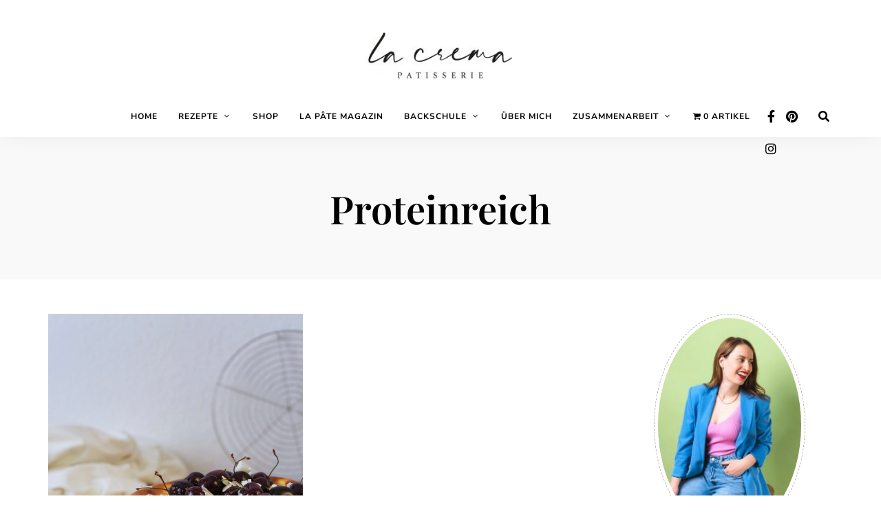

--- FILE ---
content_type: text/html; charset=UTF-8
request_url: https://lacrema-patisserie.com/tag/proteinreich
body_size: 23465
content:
<!DOCTYPE html>
<html lang="de" class="no-js no-svg">
	<head>
		<meta charset="UTF-8">
		<meta name="viewport" content="width=device-width, initial-scale=1">
		<link rel="profile" href="//gmpg.org/xfn/11">
				        <script type="text/javascript" src="https://cdn.consentmanager.net/delivery/autoblocking/f03decf601704.js" data-cmp-ab="1"
                data-cmp-host="delivery.consentmanager.net"
                data-cmp-cdn="cdn.consentmanager.net"
                data-cmp-codesrc="10" ></script>
        <meta name='robots' content='index, follow, max-image-preview:large, max-snippet:-1, max-video-preview:-1' />
	<style>img:is([sizes="auto" i], [sizes^="auto," i]) { contain-intrinsic-size: 3000px 1500px }</style>
	
	<!-- This site is optimized with the Yoast SEO plugin v26.1.1 - https://yoast.com/wordpress/plugins/seo/ -->
	<title>Proteinreich Archive &#8211; La Crema</title>
	<link rel="canonical" href="https://lacrema-patisserie.com/tag/proteinreich" />
	<meta property="og:locale" content="de_DE" />
	<meta property="og:type" content="article" />
	<meta property="og:title" content="Proteinreich Archive &#8211; La Crema" />
	<meta property="og:url" content="https://lacrema-patisserie.com/tag/proteinreich" />
	<meta property="og:site_name" content="La Crema" />
	<meta name="twitter:card" content="summary_large_image" />
	<script type="application/ld+json" class="yoast-schema-graph">{"@context":"https://schema.org","@graph":[{"@type":"CollectionPage","@id":"https://lacrema-patisserie.com/tag/proteinreich","url":"https://lacrema-patisserie.com/tag/proteinreich","name":"Proteinreich Archive &#8211; La Crema","isPartOf":{"@id":"https://lacrema-patisserie.com/#website"},"primaryImageOfPage":{"@id":"https://lacrema-patisserie.com/tag/proteinreich#primaryimage"},"image":{"@id":"https://lacrema-patisserie.com/tag/proteinreich#primaryimage"},"thumbnailUrl":"https://lacrema-patisserie.com/wp-content/uploads/2018/07/IMG_8421-scaled.jpg","breadcrumb":{"@id":"https://lacrema-patisserie.com/tag/proteinreich#breadcrumb"},"inLanguage":"de"},{"@type":"ImageObject","inLanguage":"de","@id":"https://lacrema-patisserie.com/tag/proteinreich#primaryimage","url":"https://lacrema-patisserie.com/wp-content/uploads/2018/07/IMG_8421-scaled.jpg","contentUrl":"https://lacrema-patisserie.com/wp-content/uploads/2018/07/IMG_8421-scaled.jpg","width":1707,"height":2560,"caption":"Eiweißreicher Kirsch-Käsekuchen ohne Zucker | Variante mit weniger Kalorien"},{"@type":"BreadcrumbList","@id":"https://lacrema-patisserie.com/tag/proteinreich#breadcrumb","itemListElement":[{"@type":"ListItem","position":1,"name":"Startseite","item":"https://lacrema-patisserie.com/"},{"@type":"ListItem","position":2,"name":"Proteinreich"}]},{"@type":"WebSite","@id":"https://lacrema-patisserie.com/#website","url":"https://lacrema-patisserie.com/","name":"La Crema","description":"Backblog aus Berlin","publisher":{"@id":"https://lacrema-patisserie.com/#organization"},"potentialAction":[{"@type":"SearchAction","target":{"@type":"EntryPoint","urlTemplate":"https://lacrema-patisserie.com/?s={search_term_string}"},"query-input":{"@type":"PropertyValueSpecification","valueRequired":true,"valueName":"search_term_string"}}],"inLanguage":"de"},{"@type":"Organization","@id":"https://lacrema-patisserie.com/#organization","name":"La Crema","url":"https://lacrema-patisserie.com/","logo":{"@type":"ImageObject","inLanguage":"de","@id":"https://lacrema-patisserie.com/#/schema/logo/image/","url":"https://lacrema-patisserie.com/wp-content/uploads/2021/01/L_LaCrema_nur_Name_schwarz.jpg","contentUrl":"https://lacrema-patisserie.com/wp-content/uploads/2021/01/L_LaCrema_nur_Name_schwarz.jpg","width":871,"height":314,"caption":"La Crema"},"image":{"@id":"https://lacrema-patisserie.com/#/schema/logo/image/"},"sameAs":["https://www.facebook.com/lacremapatisserie/","https://www.instagram.com/lacrema_patisserie/","https://de.pinterest.com/la_crema_/"]}]}</script>
	<!-- / Yoast SEO plugin. -->



<link href='https://cdn.f11-ads.com' rel='preconnect' />
<link href='https://ads.qualitymedianetwork.de' rel='preconnect' />
<link href='https://cdn.qualitymedianetwork.de' rel='preconnect' />
<link rel="alternate" type="application/rss+xml" title="La Crema &raquo; Feed" href="https://lacrema-patisserie.com/feed" />
<link rel="alternate" type="application/rss+xml" title="La Crema &raquo; Kommentar-Feed" href="https://lacrema-patisserie.com/comments/feed" />
<link rel="alternate" type="application/rss+xml" title="La Crema &raquo; Proteinreich Schlagwort-Feed" href="https://lacrema-patisserie.com/tag/proteinreich/feed" />
<script>(()=>{"use strict";const e=[400,500,600,700,800,900],t=e=>`wprm-min-${e}`,n=e=>`wprm-max-${e}`,s=new Set,o="ResizeObserver"in window,r=o?new ResizeObserver((e=>{for(const t of e)c(t.target)})):null,i=.5/(window.devicePixelRatio||1);function c(s){const o=s.getBoundingClientRect().width||0;for(let r=0;r<e.length;r++){const c=e[r],a=o<=c+i;o>c+i?s.classList.add(t(c)):s.classList.remove(t(c)),a?s.classList.add(n(c)):s.classList.remove(n(c))}}function a(e){s.has(e)||(s.add(e),r&&r.observe(e),c(e))}!function(e=document){e.querySelectorAll(".wprm-recipe").forEach(a)}();if(new MutationObserver((e=>{for(const t of e)for(const e of t.addedNodes)e instanceof Element&&(e.matches?.(".wprm-recipe")&&a(e),e.querySelectorAll?.(".wprm-recipe").forEach(a))})).observe(document.documentElement,{childList:!0,subtree:!0}),!o){let e=0;addEventListener("resize",(()=>{e&&cancelAnimationFrame(e),e=requestAnimationFrame((()=>s.forEach(c)))}),{passive:!0})}})();</script><script type="text/javascript">
/* <![CDATA[ */
window._wpemojiSettings = {"baseUrl":"https:\/\/s.w.org\/images\/core\/emoji\/16.0.1\/72x72\/","ext":".png","svgUrl":"https:\/\/s.w.org\/images\/core\/emoji\/16.0.1\/svg\/","svgExt":".svg","source":{"concatemoji":"https:\/\/lacrema-patisserie.com\/wp-includes\/js\/wp-emoji-release.min.js?ver=6.8.3"}};
/*! This file is auto-generated */
!function(s,n){var o,i,e;function c(e){try{var t={supportTests:e,timestamp:(new Date).valueOf()};sessionStorage.setItem(o,JSON.stringify(t))}catch(e){}}function p(e,t,n){e.clearRect(0,0,e.canvas.width,e.canvas.height),e.fillText(t,0,0);var t=new Uint32Array(e.getImageData(0,0,e.canvas.width,e.canvas.height).data),a=(e.clearRect(0,0,e.canvas.width,e.canvas.height),e.fillText(n,0,0),new Uint32Array(e.getImageData(0,0,e.canvas.width,e.canvas.height).data));return t.every(function(e,t){return e===a[t]})}function u(e,t){e.clearRect(0,0,e.canvas.width,e.canvas.height),e.fillText(t,0,0);for(var n=e.getImageData(16,16,1,1),a=0;a<n.data.length;a++)if(0!==n.data[a])return!1;return!0}function f(e,t,n,a){switch(t){case"flag":return n(e,"\ud83c\udff3\ufe0f\u200d\u26a7\ufe0f","\ud83c\udff3\ufe0f\u200b\u26a7\ufe0f")?!1:!n(e,"\ud83c\udde8\ud83c\uddf6","\ud83c\udde8\u200b\ud83c\uddf6")&&!n(e,"\ud83c\udff4\udb40\udc67\udb40\udc62\udb40\udc65\udb40\udc6e\udb40\udc67\udb40\udc7f","\ud83c\udff4\u200b\udb40\udc67\u200b\udb40\udc62\u200b\udb40\udc65\u200b\udb40\udc6e\u200b\udb40\udc67\u200b\udb40\udc7f");case"emoji":return!a(e,"\ud83e\udedf")}return!1}function g(e,t,n,a){var r="undefined"!=typeof WorkerGlobalScope&&self instanceof WorkerGlobalScope?new OffscreenCanvas(300,150):s.createElement("canvas"),o=r.getContext("2d",{willReadFrequently:!0}),i=(o.textBaseline="top",o.font="600 32px Arial",{});return e.forEach(function(e){i[e]=t(o,e,n,a)}),i}function t(e){var t=s.createElement("script");t.src=e,t.defer=!0,s.head.appendChild(t)}"undefined"!=typeof Promise&&(o="wpEmojiSettingsSupports",i=["flag","emoji"],n.supports={everything:!0,everythingExceptFlag:!0},e=new Promise(function(e){s.addEventListener("DOMContentLoaded",e,{once:!0})}),new Promise(function(t){var n=function(){try{var e=JSON.parse(sessionStorage.getItem(o));if("object"==typeof e&&"number"==typeof e.timestamp&&(new Date).valueOf()<e.timestamp+604800&&"object"==typeof e.supportTests)return e.supportTests}catch(e){}return null}();if(!n){if("undefined"!=typeof Worker&&"undefined"!=typeof OffscreenCanvas&&"undefined"!=typeof URL&&URL.createObjectURL&&"undefined"!=typeof Blob)try{var e="postMessage("+g.toString()+"("+[JSON.stringify(i),f.toString(),p.toString(),u.toString()].join(",")+"));",a=new Blob([e],{type:"text/javascript"}),r=new Worker(URL.createObjectURL(a),{name:"wpTestEmojiSupports"});return void(r.onmessage=function(e){c(n=e.data),r.terminate(),t(n)})}catch(e){}c(n=g(i,f,p,u))}t(n)}).then(function(e){for(var t in e)n.supports[t]=e[t],n.supports.everything=n.supports.everything&&n.supports[t],"flag"!==t&&(n.supports.everythingExceptFlag=n.supports.everythingExceptFlag&&n.supports[t]);n.supports.everythingExceptFlag=n.supports.everythingExceptFlag&&!n.supports.flag,n.DOMReady=!1,n.readyCallback=function(){n.DOMReady=!0}}).then(function(){return e}).then(function(){var e;n.supports.everything||(n.readyCallback(),(e=n.source||{}).concatemoji?t(e.concatemoji):e.wpemoji&&e.twemoji&&(t(e.twemoji),t(e.wpemoji)))}))}((window,document),window._wpemojiSettings);
/* ]]> */
</script>
<link rel='stylesheet' id='tinysalt-theme-google-fonts-css' href='//lacrema-patisserie.com/wp-content/uploads/omgf/tinysalt-theme-google-fonts/tinysalt-theme-google-fonts.css?ver=1647285578' type='text/css' media='all' />
<link rel='stylesheet' id='slick-css' href='https://lacrema-patisserie.com/wp-content/themes/tinysalt/assets/libs/slick/slick.css?ver=1.6.0' type='text/css' media='all' />
<link rel='stylesheet' id='font-awesome-all-css' href='https://lacrema-patisserie.com/wp-content/themes/tinysalt/assets/fonts/font-awesome/css/all.min.css?ver=5.14.0' type='text/css' media='all' />
<link rel='stylesheet' id='elegant-font-css' href='https://lacrema-patisserie.com/wp-content/themes/tinysalt/assets/fonts/elegant-font/font.css?ver=6.8.3' type='text/css' media='all' />
<link rel='stylesheet' id='wp-block-library-css' href='https://lacrema-patisserie.com/wp-includes/css/dist/block-library/style.min.css?ver=6.8.3' type='text/css' media='all' />
<link rel='stylesheet' id='woocommerce-general-css' href='https://lacrema-patisserie.com/wp-content/plugins/woocommerce/assets/css/woocommerce.css?ver=9.8.5' type='text/css' media='all' />
<link rel='stylesheet' id='woocommerce-layout-css' href='https://lacrema-patisserie.com/wp-content/plugins/woocommerce/assets/css/woocommerce-layout.css?ver=9.8.5' type='text/css' media='all' />
<link rel='stylesheet' id='woocommerce-smallscreen-css' href='https://lacrema-patisserie.com/wp-content/plugins/woocommerce/assets/css/woocommerce-smallscreen.css?ver=9.8.5' type='text/css' media='only screen and (max-width: 768px)' />
<link rel='stylesheet' id='tinysalt-theme-style-css' href='https://lacrema-patisserie.com/wp-content/themes/tinysalt/assets/css/front/main.min.css?ver=2020121301' type='text/css' media='all' />
<link rel='stylesheet' id='tinysalt-woocommerce-css' href='https://lacrema-patisserie.com/wp-content/themes/tinysalt/assets/css/front/shop.min.css?ver=2020121301' type='text/css' media='all' />
<style id='wp-emoji-styles-inline-css' type='text/css'>

	img.wp-smiley, img.emoji {
		display: inline !important;
		border: none !important;
		box-shadow: none !important;
		height: 1em !important;
		width: 1em !important;
		margin: 0 0.07em !important;
		vertical-align: -0.1em !important;
		background: none !important;
		padding: 0 !important;
	}
</style>
<style id='classic-theme-styles-inline-css' type='text/css'>
/*! This file is auto-generated */
.wp-block-button__link{color:#fff;background-color:#32373c;border-radius:9999px;box-shadow:none;text-decoration:none;padding:calc(.667em + 2px) calc(1.333em + 2px);font-size:1.125em}.wp-block-file__button{background:#32373c;color:#fff;text-decoration:none}
</style>
<style id='create-block-watchbetter-video-style-inline-css' type='text/css'>
.wp-block-create-block-watchbetter-video{padding:2px}

</style>
<style id='global-styles-inline-css' type='text/css'>
:root{--wp--preset--aspect-ratio--square: 1;--wp--preset--aspect-ratio--4-3: 4/3;--wp--preset--aspect-ratio--3-4: 3/4;--wp--preset--aspect-ratio--3-2: 3/2;--wp--preset--aspect-ratio--2-3: 2/3;--wp--preset--aspect-ratio--16-9: 16/9;--wp--preset--aspect-ratio--9-16: 9/16;--wp--preset--color--black: #000000;--wp--preset--color--cyan-bluish-gray: #abb8c3;--wp--preset--color--white: #ffffff;--wp--preset--color--pale-pink: #f78da7;--wp--preset--color--vivid-red: #cf2e2e;--wp--preset--color--luminous-vivid-orange: #ff6900;--wp--preset--color--luminous-vivid-amber: #fcb900;--wp--preset--color--light-green-cyan: #7bdcb5;--wp--preset--color--vivid-green-cyan: #00d084;--wp--preset--color--pale-cyan-blue: #8ed1fc;--wp--preset--color--vivid-cyan-blue: #0693e3;--wp--preset--color--vivid-purple: #9b51e0;--wp--preset--gradient--vivid-cyan-blue-to-vivid-purple: linear-gradient(135deg,rgba(6,147,227,1) 0%,rgb(155,81,224) 100%);--wp--preset--gradient--light-green-cyan-to-vivid-green-cyan: linear-gradient(135deg,rgb(122,220,180) 0%,rgb(0,208,130) 100%);--wp--preset--gradient--luminous-vivid-amber-to-luminous-vivid-orange: linear-gradient(135deg,rgba(252,185,0,1) 0%,rgba(255,105,0,1) 100%);--wp--preset--gradient--luminous-vivid-orange-to-vivid-red: linear-gradient(135deg,rgba(255,105,0,1) 0%,rgb(207,46,46) 100%);--wp--preset--gradient--very-light-gray-to-cyan-bluish-gray: linear-gradient(135deg,rgb(238,238,238) 0%,rgb(169,184,195) 100%);--wp--preset--gradient--cool-to-warm-spectrum: linear-gradient(135deg,rgb(74,234,220) 0%,rgb(151,120,209) 20%,rgb(207,42,186) 40%,rgb(238,44,130) 60%,rgb(251,105,98) 80%,rgb(254,248,76) 100%);--wp--preset--gradient--blush-light-purple: linear-gradient(135deg,rgb(255,206,236) 0%,rgb(152,150,240) 100%);--wp--preset--gradient--blush-bordeaux: linear-gradient(135deg,rgb(254,205,165) 0%,rgb(254,45,45) 50%,rgb(107,0,62) 100%);--wp--preset--gradient--luminous-dusk: linear-gradient(135deg,rgb(255,203,112) 0%,rgb(199,81,192) 50%,rgb(65,88,208) 100%);--wp--preset--gradient--pale-ocean: linear-gradient(135deg,rgb(255,245,203) 0%,rgb(182,227,212) 50%,rgb(51,167,181) 100%);--wp--preset--gradient--electric-grass: linear-gradient(135deg,rgb(202,248,128) 0%,rgb(113,206,126) 100%);--wp--preset--gradient--midnight: linear-gradient(135deg,rgb(2,3,129) 0%,rgb(40,116,252) 100%);--wp--preset--font-size--small: 13px;--wp--preset--font-size--medium: 20px;--wp--preset--font-size--large: 36px;--wp--preset--font-size--x-large: 42px;--wp--preset--spacing--20: 0.44rem;--wp--preset--spacing--30: 0.67rem;--wp--preset--spacing--40: 1rem;--wp--preset--spacing--50: 1.5rem;--wp--preset--spacing--60: 2.25rem;--wp--preset--spacing--70: 3.38rem;--wp--preset--spacing--80: 5.06rem;--wp--preset--shadow--natural: 6px 6px 9px rgba(0, 0, 0, 0.2);--wp--preset--shadow--deep: 12px 12px 50px rgba(0, 0, 0, 0.4);--wp--preset--shadow--sharp: 6px 6px 0px rgba(0, 0, 0, 0.2);--wp--preset--shadow--outlined: 6px 6px 0px -3px rgba(255, 255, 255, 1), 6px 6px rgba(0, 0, 0, 1);--wp--preset--shadow--crisp: 6px 6px 0px rgba(0, 0, 0, 1);}:where(.is-layout-flex){gap: 0.5em;}:where(.is-layout-grid){gap: 0.5em;}body .is-layout-flex{display: flex;}.is-layout-flex{flex-wrap: wrap;align-items: center;}.is-layout-flex > :is(*, div){margin: 0;}body .is-layout-grid{display: grid;}.is-layout-grid > :is(*, div){margin: 0;}:where(.wp-block-columns.is-layout-flex){gap: 2em;}:where(.wp-block-columns.is-layout-grid){gap: 2em;}:where(.wp-block-post-template.is-layout-flex){gap: 1.25em;}:where(.wp-block-post-template.is-layout-grid){gap: 1.25em;}.has-black-color{color: var(--wp--preset--color--black) !important;}.has-cyan-bluish-gray-color{color: var(--wp--preset--color--cyan-bluish-gray) !important;}.has-white-color{color: var(--wp--preset--color--white) !important;}.has-pale-pink-color{color: var(--wp--preset--color--pale-pink) !important;}.has-vivid-red-color{color: var(--wp--preset--color--vivid-red) !important;}.has-luminous-vivid-orange-color{color: var(--wp--preset--color--luminous-vivid-orange) !important;}.has-luminous-vivid-amber-color{color: var(--wp--preset--color--luminous-vivid-amber) !important;}.has-light-green-cyan-color{color: var(--wp--preset--color--light-green-cyan) !important;}.has-vivid-green-cyan-color{color: var(--wp--preset--color--vivid-green-cyan) !important;}.has-pale-cyan-blue-color{color: var(--wp--preset--color--pale-cyan-blue) !important;}.has-vivid-cyan-blue-color{color: var(--wp--preset--color--vivid-cyan-blue) !important;}.has-vivid-purple-color{color: var(--wp--preset--color--vivid-purple) !important;}.has-black-background-color{background-color: var(--wp--preset--color--black) !important;}.has-cyan-bluish-gray-background-color{background-color: var(--wp--preset--color--cyan-bluish-gray) !important;}.has-white-background-color{background-color: var(--wp--preset--color--white) !important;}.has-pale-pink-background-color{background-color: var(--wp--preset--color--pale-pink) !important;}.has-vivid-red-background-color{background-color: var(--wp--preset--color--vivid-red) !important;}.has-luminous-vivid-orange-background-color{background-color: var(--wp--preset--color--luminous-vivid-orange) !important;}.has-luminous-vivid-amber-background-color{background-color: var(--wp--preset--color--luminous-vivid-amber) !important;}.has-light-green-cyan-background-color{background-color: var(--wp--preset--color--light-green-cyan) !important;}.has-vivid-green-cyan-background-color{background-color: var(--wp--preset--color--vivid-green-cyan) !important;}.has-pale-cyan-blue-background-color{background-color: var(--wp--preset--color--pale-cyan-blue) !important;}.has-vivid-cyan-blue-background-color{background-color: var(--wp--preset--color--vivid-cyan-blue) !important;}.has-vivid-purple-background-color{background-color: var(--wp--preset--color--vivid-purple) !important;}.has-black-border-color{border-color: var(--wp--preset--color--black) !important;}.has-cyan-bluish-gray-border-color{border-color: var(--wp--preset--color--cyan-bluish-gray) !important;}.has-white-border-color{border-color: var(--wp--preset--color--white) !important;}.has-pale-pink-border-color{border-color: var(--wp--preset--color--pale-pink) !important;}.has-vivid-red-border-color{border-color: var(--wp--preset--color--vivid-red) !important;}.has-luminous-vivid-orange-border-color{border-color: var(--wp--preset--color--luminous-vivid-orange) !important;}.has-luminous-vivid-amber-border-color{border-color: var(--wp--preset--color--luminous-vivid-amber) !important;}.has-light-green-cyan-border-color{border-color: var(--wp--preset--color--light-green-cyan) !important;}.has-vivid-green-cyan-border-color{border-color: var(--wp--preset--color--vivid-green-cyan) !important;}.has-pale-cyan-blue-border-color{border-color: var(--wp--preset--color--pale-cyan-blue) !important;}.has-vivid-cyan-blue-border-color{border-color: var(--wp--preset--color--vivid-cyan-blue) !important;}.has-vivid-purple-border-color{border-color: var(--wp--preset--color--vivid-purple) !important;}.has-vivid-cyan-blue-to-vivid-purple-gradient-background{background: var(--wp--preset--gradient--vivid-cyan-blue-to-vivid-purple) !important;}.has-light-green-cyan-to-vivid-green-cyan-gradient-background{background: var(--wp--preset--gradient--light-green-cyan-to-vivid-green-cyan) !important;}.has-luminous-vivid-amber-to-luminous-vivid-orange-gradient-background{background: var(--wp--preset--gradient--luminous-vivid-amber-to-luminous-vivid-orange) !important;}.has-luminous-vivid-orange-to-vivid-red-gradient-background{background: var(--wp--preset--gradient--luminous-vivid-orange-to-vivid-red) !important;}.has-very-light-gray-to-cyan-bluish-gray-gradient-background{background: var(--wp--preset--gradient--very-light-gray-to-cyan-bluish-gray) !important;}.has-cool-to-warm-spectrum-gradient-background{background: var(--wp--preset--gradient--cool-to-warm-spectrum) !important;}.has-blush-light-purple-gradient-background{background: var(--wp--preset--gradient--blush-light-purple) !important;}.has-blush-bordeaux-gradient-background{background: var(--wp--preset--gradient--blush-bordeaux) !important;}.has-luminous-dusk-gradient-background{background: var(--wp--preset--gradient--luminous-dusk) !important;}.has-pale-ocean-gradient-background{background: var(--wp--preset--gradient--pale-ocean) !important;}.has-electric-grass-gradient-background{background: var(--wp--preset--gradient--electric-grass) !important;}.has-midnight-gradient-background{background: var(--wp--preset--gradient--midnight) !important;}.has-small-font-size{font-size: var(--wp--preset--font-size--small) !important;}.has-medium-font-size{font-size: var(--wp--preset--font-size--medium) !important;}.has-large-font-size{font-size: var(--wp--preset--font-size--large) !important;}.has-x-large-font-size{font-size: var(--wp--preset--font-size--x-large) !important;}
:where(.wp-block-post-template.is-layout-flex){gap: 1.25em;}:where(.wp-block-post-template.is-layout-grid){gap: 1.25em;}
:where(.wp-block-columns.is-layout-flex){gap: 2em;}:where(.wp-block-columns.is-layout-grid){gap: 2em;}
:root :where(.wp-block-pullquote){font-size: 1.5em;line-height: 1.6;}
</style>
<link rel='stylesheet' id='wpmenucart-icons-css' href='https://lacrema-patisserie.com/wp-content/plugins/woocommerce-menu-bar-cart/assets/css/wpmenucart-icons.min.css?ver=2.14.11' type='text/css' media='all' />
<style id='wpmenucart-icons-inline-css' type='text/css'>
@font-face{font-family:WPMenuCart;src:url(https://lacrema-patisserie.com/wp-content/plugins/woocommerce-menu-bar-cart/assets/fonts/WPMenuCart.eot);src:url(https://lacrema-patisserie.com/wp-content/plugins/woocommerce-menu-bar-cart/assets/fonts/WPMenuCart.eot?#iefix) format('embedded-opentype'),url(https://lacrema-patisserie.com/wp-content/plugins/woocommerce-menu-bar-cart/assets/fonts/WPMenuCart.woff2) format('woff2'),url(https://lacrema-patisserie.com/wp-content/plugins/woocommerce-menu-bar-cart/assets/fonts/WPMenuCart.woff) format('woff'),url(https://lacrema-patisserie.com/wp-content/plugins/woocommerce-menu-bar-cart/assets/fonts/WPMenuCart.ttf) format('truetype'),url(https://lacrema-patisserie.com/wp-content/plugins/woocommerce-menu-bar-cart/assets/fonts/WPMenuCart.svg#WPMenuCart) format('svg');font-weight:400;font-style:normal;font-display:swap}
</style>
<link rel='stylesheet' id='wpmenucart-css' href='https://lacrema-patisserie.com/wp-content/plugins/woocommerce-menu-bar-cart/assets/css/wpmenucart-main.min.css?ver=2.14.11' type='text/css' media='all' />
<style id='woocommerce-inline-inline-css' type='text/css'>
.woocommerce form .form-row .required { visibility: visible; }
</style>
<link rel='stylesheet' id='brands-styles-css' href='https://lacrema-patisserie.com/wp-content/plugins/woocommerce/assets/css/brands.css?ver=9.8.5' type='text/css' media='all' />
<link rel='stylesheet' id='tinysalt-child-theme-style-css' href='https://lacrema-patisserie.com/wp-content/themes/tinysalt-child/style.css?ver=6.8.3' type='text/css' media='all' />
<style id='tinysalt-child-theme-style-inline-css' type='text/css'>
:root { --primary-color: #b5aea1; --primary-color-semi: rgba(181, 174, 161, 0.3); --light-bg-color: #ffffff; --gradient-start: #e5d5c7; --gradient-end: #b7aa9f; }  .sidemenu.light-color .container, .sidemenu.dark-color .container { background-color: #FFFFFF; } .sidemenu.light-color .container, .sidemenu.dark-color .container { color: #111111; } .wprm-recipe-container { display: none; }  .header-top-bar, .header-top-bar .secondary-navigation .sub-menu { background-color: #f8eee0; } .header-top-bar, .header-top-bar .secondary-navigation .sub-menu { color: #562500; } .site-footer-top-logo .footer-logo hr { background-color: #ededed; }
</style>
<script type="text/javascript" src="https://lacrema-patisserie.com/wp-includes/js/jquery/jquery.min.js?ver=3.7.1" id="jquery-core-js"></script>
<script type="text/javascript" src="https://lacrema-patisserie.com/wp-includes/js/jquery/jquery-migrate.min.js?ver=3.4.1" id="jquery-migrate-js"></script>
<script type="text/javascript" src="https://lacrema-patisserie.com/wp-content/themes/tinysalt/assets/js/libs/modernizr.min.js?ver=3.3.1" id="modernizr-js"></script>
<!--[if lt IE 9]>
<script type="text/javascript" src="https://lacrema-patisserie.com/wp-content/themes/tinysalt/assets/js/libs/html5shiv.min.js?ver=3.7.3" id="html5shiv-js"></script>
<![endif]-->
<script type="text/javascript" src="https://lacrema-patisserie.com/wp-content/plugins/woocommerce/assets/js/jquery-blockui/jquery.blockUI.min.js?ver=2.7.0-wc.9.8.5" id="jquery-blockui-js" defer="defer" data-wp-strategy="defer"></script>
<script type="text/javascript" id="wc-add-to-cart-js-extra">
/* <![CDATA[ */
var wc_add_to_cart_params = {"ajax_url":"\/wp-admin\/admin-ajax.php","wc_ajax_url":"\/?wc-ajax=%%endpoint%%","i18n_view_cart":"Warenkorb anzeigen","cart_url":"https:\/\/lacrema-patisserie.com\/warenkorb","is_cart":"","cart_redirect_after_add":"no"};
/* ]]> */
</script>
<script type="text/javascript" src="https://lacrema-patisserie.com/wp-content/plugins/woocommerce/assets/js/frontend/add-to-cart.min.js?ver=9.8.5" id="wc-add-to-cart-js" defer="defer" data-wp-strategy="defer"></script>
<script type="text/javascript" src="https://lacrema-patisserie.com/wp-content/plugins/woocommerce/assets/js/js-cookie/js.cookie.min.js?ver=2.1.4-wc.9.8.5" id="js-cookie-js" defer="defer" data-wp-strategy="defer"></script>
<script type="text/javascript" id="woocommerce-js-extra">
/* <![CDATA[ */
var woocommerce_params = {"ajax_url":"\/wp-admin\/admin-ajax.php","wc_ajax_url":"\/?wc-ajax=%%endpoint%%","i18n_password_show":"Passwort anzeigen","i18n_password_hide":"Passwort verbergen"};
/* ]]> */
</script>
<script type="text/javascript" src="https://lacrema-patisserie.com/wp-content/plugins/woocommerce/assets/js/frontend/woocommerce.min.js?ver=9.8.5" id="woocommerce-js" defer="defer" data-wp-strategy="defer"></script>
<script type="text/javascript" id="WCPAY_ASSETS-js-extra">
/* <![CDATA[ */
var wcpayAssets = {"url":"https:\/\/lacrema-patisserie.com\/wp-content\/plugins\/woocommerce-payments\/dist\/"};
/* ]]> */
</script>
<link rel="https://api.w.org/" href="https://lacrema-patisserie.com/wp-json/" /><link rel="alternate" title="JSON" type="application/json" href="https://lacrema-patisserie.com/wp-json/wp/v2/tags/748" /><link rel="EditURI" type="application/rsd+xml" title="RSD" href="https://lacrema-patisserie.com/xmlrpc.php?rsd" />
<meta name="generator" content="WordPress 6.8.3" />
<meta name="generator" content="WooCommerce 9.8.5" />
<!-- Google tag (gtag.js) -->
<script async type="text/plain" class="cmplazyload" data-cmp-vendor="s26" data-cmp-src="https://www.googletagmanager.com/gtag/js?id=G-E91GBVWSBX"></script>
<script>
  window.dataLayer = window.dataLayer || [];
  function gtag(){dataLayer.push(arguments);}
  gtag('js', new Date());

  gtag('config', 'G-E91GBVWSBX');
</script>
<script type="text/javascript">
(function() {
	function loadQMNScript(tcData, success) {
		if (!success || !tcData.gdprApplies) {
			return;
		}

		if (
			tcData.eventStatus !== "useractioncomplete" &&
			tcData.eventStatus !== "tcloaded"
		) {
			return;
		}

		for (let i = 1; i <= 10; i++) {
			if (!tcData.purpose.consents[i]) {
				console.log("%c QMN ", "background-color: Red; color: white; font-weight: bold; padding:2px; ", "Purpose consent " + i + " not given");
				return;
			}
		}

		if (!tcData.vendor.consents[835]) {
			console.log("%c QMN ", "background-color: Red; color: white; font-weight: bold; padding:2px; ", "Vendor consent 835 not given");
			return;
		}

		const scriptUrl = "https://cdn.qualitymedianetwork.de/delivery/lacrema-patisserie.com.js";
		const script = document.createElement("script");
		script.src = scriptUrl;
		script.async = true; 
		script.type = "text/javascript";
		document.body.appendChild(script);
	}

	if (typeof __tcfapi === "function") {
		__tcfapi("addEventListener", 2, loadQMNScript);
	} else {
		let tries = 0;
		let interval = setInterval(function() {
			if (typeof __tcfapi === "function") {
				clearInterval(interval);
				__tcfapi("addEventListener", 2, loadQMNScript);
			} else {
				tries++;
				if (tries > 10) {
					clearInterval(interval);
					console.log("%c QMN ", "background-color: Red; color: white; font-weight: bold; padding:2px; ", "Consent Management Platform not found");
				}
			}
		}, 1000);
	}
})();
</script><style type="text/css"> .tippy-box[data-theme~="wprm"] { background-color: #333333; color: #FFFFFF; } .tippy-box[data-theme~="wprm"][data-placement^="top"] > .tippy-arrow::before { border-top-color: #333333; } .tippy-box[data-theme~="wprm"][data-placement^="bottom"] > .tippy-arrow::before { border-bottom-color: #333333; } .tippy-box[data-theme~="wprm"][data-placement^="left"] > .tippy-arrow::before { border-left-color: #333333; } .tippy-box[data-theme~="wprm"][data-placement^="right"] > .tippy-arrow::before { border-right-color: #333333; } .tippy-box[data-theme~="wprm"] a { color: #FFFFFF; } .wprm-comment-rating svg { width: 18px !important; height: 18px !important; } img.wprm-comment-rating { width: 90px !important; height: 18px !important; } body { --comment-rating-star-color: #5e000b; } body { --wprm-popup-font-size: 16px; } body { --wprm-popup-background: #ffffff; } body { --wprm-popup-title: #000000; } body { --wprm-popup-content: #444444; } body { --wprm-popup-button-background: #444444; } body { --wprm-popup-button-text: #ffffff; }</style><style type="text/css">.wprm-glossary-term {color: #5A822B;text-decoration: underline;cursor: help;}</style>	<noscript><style>.woocommerce-product-gallery{ opacity: 1 !important; }</style></noscript>
	<meta name="generator" content="Elementor 3.29.0; features: additional_custom_breakpoints, e_local_google_fonts; settings: css_print_method-external, google_font-enabled, font_display-block">
			<style>
				.e-con.e-parent:nth-of-type(n+4):not(.e-lazyloaded):not(.e-no-lazyload),
				.e-con.e-parent:nth-of-type(n+4):not(.e-lazyloaded):not(.e-no-lazyload) * {
					background-image: none !important;
				}
				@media screen and (max-height: 1024px) {
					.e-con.e-parent:nth-of-type(n+3):not(.e-lazyloaded):not(.e-no-lazyload),
					.e-con.e-parent:nth-of-type(n+3):not(.e-lazyloaded):not(.e-no-lazyload) * {
						background-image: none !important;
					}
				}
				@media screen and (max-height: 640px) {
					.e-con.e-parent:nth-of-type(n+2):not(.e-lazyloaded):not(.e-no-lazyload),
					.e-con.e-parent:nth-of-type(n+2):not(.e-lazyloaded):not(.e-no-lazyload) * {
						background-image: none !important;
					}
				}
			</style>
			<link rel="icon" href="https://lacrema-patisserie.com/wp-content/uploads/2021/01/cropped-lacrema_fav_trans-32x32.png" sizes="32x32" />
<link rel="icon" href="https://lacrema-patisserie.com/wp-content/uploads/2021/01/cropped-lacrema_fav_trans-192x192.png" sizes="192x192" />
<link rel="apple-touch-icon" href="https://lacrema-patisserie.com/wp-content/uploads/2021/01/cropped-lacrema_fav_trans-180x180.png" />
<meta name="msapplication-TileImage" content="https://lacrema-patisserie.com/wp-content/uploads/2021/01/cropped-lacrema_fav_trans-270x270.png" />
		<style type="text/css" id="wp-custom-css">
			.search-results .featured-img-container {
	/*Skaliert Suchvorschaubilder korrekt. Überschreibt den Wert 66.66% (für Querformatbilder) 
	 */ 
	padding-top: 150% !important;
}

.site-footer-signup .widget.widget_mc4wp_form_widget .widget-title::before {
	display: none;
}
.archive .page-header .page-header-text span {
	display: none !important;
}

.recipe-search-filter {
	max-width: 62%;
}

.widget_media_image .image {
	width: 80%;
	margin-left: inherit;
}


.lacrema-sticky-header-icon {
	display: none;
}

.lacrema-header-left, .lacrema-header-right {
	flex: 1;
	display: flex;
	margin: 0;
	height: 40px;
	line-height: 40px;
}



#site-navigation, .social-navigation {
	margin:0;
}

.sticky .lacrema-sticky-header-icon {
	display: block;
	margin: 0;
	height: 40px;
	margin-right: 32px;
}

@media (min-width: 1120px) {
	#menu-item-7358  {
		display: none;
	}
}

/* Klasse ist hier richtig. Verhindert, dass sowohl Suche als auch Rezept bei Mobile gleichzeitig gehighlighted wird.
 */
.menu-item-7358 a {
	color: black !important;
}

.menu-item-7358 a:before {
	background: transparent !important;
}

.recipe-search-filters {
	max-width: 850px !important;
}

#menu-social-menu a {
	line-height: 40px;
}

.social-navigation {
	margin: 0 0 0 auto !important;
}

#search-icon {
	margin: 0 0 0 0px;
	height: 47px;
	width: 30px;
	text-align: center;
}

#search-icon i {
	line-height: 40px !important;
}

.wc-block-cart__submit-container a {
    background: #b5aea1;
    transition: .35s ease!important;
}

.wc-block-cart__submit-container a:hover {
    background: #000;
    color: #fff;
}

body.woocommerce-cart div#qmnWatchbetter {
    display: none;
}

body.woocommerce-page [id^="qmn"][data-responsive="desktop"] {
    display: none!important;
}

.wp-block-woocommerce-checkout-express-payment-block {
    display: none;
}		</style>
			</head>

	<body class="archive tag tag-proteinreich tag-748 wp-custom-logo wp-embed-responsive wp-theme-tinysalt wp-child-theme-tinysalt-child theme-tinysalt woocommerce-no-js elementor-default elementor-kit-10166 light-color">
						<div id="page">
			<header id="masthead" class="site-header site-header-layout-1 light-color show-top-bar show-social" data-sticky="sticky">
    <div class="site-header-main">
        <div class="container">
            <!-- .site-branding -->
            <div class="header-section branding">
                <div class="site-branding hide-title-tagline">
                    <a href="https://lacrema-patisserie.com/" class="custom-logo-link" rel="home"><img width="220" height="79" src="https://lacrema-patisserie.com/wp-content/uploads/2021/01/L_LaCrema_nur_Name_schwarz.jpg" class="custom-logo" alt="La Crema" decoding="async" srcset="https://lacrema-patisserie.com/wp-content/uploads/2021/01/L_LaCrema_nur_Name_schwarz.jpg 871w, https://lacrema-patisserie.com/wp-content/uploads/2021/01/L_LaCrema_nur_Name_schwarz-600x216.jpg 600w, https://lacrema-patisserie.com/wp-content/uploads/2021/01/L_LaCrema_nur_Name_schwarz-300x108.jpg 300w, https://lacrema-patisserie.com/wp-content/uploads/2021/01/L_LaCrema_nur_Name_schwarz-768x277.jpg 768w, https://lacrema-patisserie.com/wp-content/uploads/2021/01/L_LaCrema_nur_Name_schwarz-780x281.jpg 780w, https://lacrema-patisserie.com/wp-content/uploads/2021/01/L_LaCrema_nur_Name_schwarz-550x198.jpg 550w, https://lacrema-patisserie.com/wp-content/uploads/2021/01/L_LaCrema_nur_Name_schwarz-370x133.jpg 370w, https://lacrema-patisserie.com/wp-content/uploads/2021/01/L_LaCrema_nur_Name_schwarz-255x92.jpg 255w" sizes="255px" data-loftocean-lazy-load-sizes="(max-width: 220px) 100vw, 220px" /></a>                    <p class="site-title">
                        <a href="https://lacrema-patisserie.com/" rel="home">La Crema</a>
                    </p>                        <p class="site-description">Backblog aus Berlin</p>                 </div>
            </div> <!-- end of .site-branding -->
                        
			<div class="header-section menu">
				<div class="lacrema-header-left">
					<img src="https://lacrema-patisserie.com/wp-content/uploads/2021/01/L_nur_Gugelhupf.png" class="lacrema-sticky-header-icon">
					
				</div>
			<nav id="site-navigation" class="main-navigation"><ul id="menu-main-menu" class="primary-menu"><li id="menu-item-7057" class="menu-item menu-item-type-custom menu-item-object-custom menu-item-7057"><a href="/">Home</a></li>
<li id="menu-item-7137" class="menu-item menu-item-type-post_type menu-item-object-page menu-item-has-children menu-item-7137"><a href="https://lacrema-patisserie.com/recipe-index">Rezepte</a>
<ul class="sub-menu" style="display: none;">
	<li id="menu-item-11391" class="menu-item menu-item-type-taxonomy menu-item-object-category menu-item-11391"><a href="https://lacrema-patisserie.com/category/art/brot-broetchen">Brot &amp; Brötchen</a></li>
	<li id="menu-item-11399" class="menu-item menu-item-type-taxonomy menu-item-object-category menu-item-11399"><a href="https://lacrema-patisserie.com/category/art/brownies-blechkuchen">Brownies &amp; Blechkuchen</a></li>
	<li id="menu-item-11394" class="menu-item menu-item-type-taxonomy menu-item-object-category menu-item-11394"><a href="https://lacrema-patisserie.com/category/art/muffins-cupcakes">Cupcakes &amp; Muffins</a></li>
	<li id="menu-item-11400" class="menu-item menu-item-type-taxonomy menu-item-object-category menu-item-11400"><a href="https://lacrema-patisserie.com/category/art/desserts-art">Desserts</a></li>
	<li id="menu-item-11401" class="menu-item menu-item-type-taxonomy menu-item-object-category menu-item-11401"><a href="https://lacrema-patisserie.com/category/art/eis-sorbets-popsicles">Eis, Sorbets &amp; Popsicles</a></li>
	<li id="menu-item-11406" class="menu-item menu-item-type-taxonomy menu-item-object-category menu-item-11406"><a href="https://lacrema-patisserie.com/category/art/flammkuchen-pizza">Flammkuchen &amp; Pizza</a></li>
	<li id="menu-item-11395" class="menu-item menu-item-type-taxonomy menu-item-object-category menu-item-11395"><a href="https://lacrema-patisserie.com/category/art/gugelhupf">Gugelhupf &amp; Rührkuchen</a></li>
	<li id="menu-item-11396" class="menu-item menu-item-type-taxonomy menu-item-object-category menu-item-11396"><a href="https://lacrema-patisserie.com/category/art/kaesekuchen-cheesecake">Käsekuchen &amp; Cheesecakes</a></li>
	<li id="menu-item-11392" class="menu-item menu-item-type-taxonomy menu-item-object-category menu-item-11392"><a href="https://lacrema-patisserie.com/category/art/kuchen">Kuchen</a></li>
	<li id="menu-item-11403" class="menu-item menu-item-type-taxonomy menu-item-object-category menu-item-11403"><a href="https://lacrema-patisserie.com/category/art/macarons">Macarons</a></li>
	<li id="menu-item-11405" class="menu-item menu-item-type-taxonomy menu-item-object-category menu-item-11405"><a href="https://lacrema-patisserie.com/category/art/pavlovas-baiser">Pavlovas &amp; Baiser</a></li>
	<li id="menu-item-11397" class="menu-item menu-item-type-taxonomy menu-item-object-category menu-item-11397"><a href="https://lacrema-patisserie.com/category/art/waffeln-crepes-pancakes">Pfannkuchen, Crêpes &amp; Waffeln</a></li>
	<li id="menu-item-11398" class="menu-item menu-item-type-taxonomy menu-item-object-category menu-item-11398"><a href="https://lacrema-patisserie.com/category/art/pies-crumbles">Pies &amp; Crumbles</a></li>
	<li id="menu-item-11389" class="menu-item menu-item-type-taxonomy menu-item-object-category menu-item-11389"><a href="https://lacrema-patisserie.com/category/art/plaetzchen-kekse">Plätzchen &amp; Kekse</a></li>
	<li id="menu-item-11402" class="menu-item menu-item-type-taxonomy menu-item-object-category menu-item-11402"><a href="https://lacrema-patisserie.com/category/art/pralinen">Pralinen &amp; Petits Fours</a></li>
	<li id="menu-item-11390" class="menu-item menu-item-type-taxonomy menu-item-object-category menu-item-11390"><a href="https://lacrema-patisserie.com/category/art/tartes-tartelettes">Tartes &amp; Tartelettes</a></li>
	<li id="menu-item-11387" class="menu-item menu-item-type-taxonomy menu-item-object-category menu-item-11387"><a href="https://lacrema-patisserie.com/category/art/donuts">Teilchen, Donuts &amp; Co.</a></li>
	<li id="menu-item-11388" class="menu-item menu-item-type-taxonomy menu-item-object-category menu-item-11388"><a href="https://lacrema-patisserie.com/category/art/torten">Torten</a></li>
	<li id="menu-item-11393" class="menu-item menu-item-type-taxonomy menu-item-object-category menu-item-11393"><a href="https://lacrema-patisserie.com/category/art/toertchen">Törtchen</a></li>
	<li id="menu-item-11404" class="menu-item menu-item-type-taxonomy menu-item-object-category menu-item-11404"><a href="https://lacrema-patisserie.com/category/art/windbeutel-eclairs">Windbeutel &amp; Eclairs</a></li>
</ul>
</li>
<li id="menu-item-13828" class="menu-item menu-item-type-post_type menu-item-object-page menu-item-13828"><a href="https://lacrema-patisserie.com/shop">Shop</a></li>
<li id="menu-item-13518" class="menu-item menu-item-type-custom menu-item-object-custom menu-item-13518"><a href="https://lapate-magazin.de">La Pâte Magazin</a></li>
<li id="menu-item-7560" class="menu-item menu-item-type-taxonomy menu-item-object-category menu-item-has-children menu-item-7560"><a href="https://lacrema-patisserie.com/category/backschule">Backschule</a>
<ul class="sub-menu" style="display: none;">
	<li id="menu-item-11384" class="menu-item menu-item-type-taxonomy menu-item-object-category menu-item-11384"><a href="https://lacrema-patisserie.com/category/backschule/wie-vom-baecker">Wie vom Bäcker</a></li>
</ul>
</li>
<li id="menu-item-7134" class="menu-item menu-item-type-post_type menu-item-object-page menu-item-7134"><a href="https://lacrema-patisserie.com/ueber_mich">Über mich</a></li>
<li id="menu-item-7136" class="menu-item menu-item-type-post_type menu-item-object-page menu-item-has-children menu-item-7136"><a href="https://lacrema-patisserie.com/kooperation">Zusammenarbeit</a>
<ul class="sub-menu" style="display: none;">
	<li id="menu-item-12312" class="menu-item menu-item-type-post_type menu-item-object-page menu-item-12312"><a href="https://lacrema-patisserie.com/kooperation">Kooperationen</a></li>
	<li id="menu-item-12313" class="menu-item menu-item-type-custom menu-item-object-custom menu-item-12313"><a href="https://elenacremer.de">Food Fotografie</a></li>
</ul>
</li>
<li id="menu-item-7358" class="menu-item menu-item-type-custom menu-item-object-custom menu-item-7358"><a href="/recipe-index"><i class="fa fa-search"></i></a></li>
<li class="menu-item wpmenucartli wpmenucart-display-standard menu-item" id="wpmenucartli"><a class="wpmenucart-contents empty-wpmenucart-visible" href="https://lacrema-patisserie.com/shop" title="Zum Shop"><i class="wpmenucart-icon-shopping-cart-0" role="img" aria-label="Cart"></i><span class="cartcontents">0 Artikel</span></a></li></ul></nav><div class="lacrema-header-right">
					<nav class="social-navigation"><ul id="menu-social-menu" class="social-nav menu"><li id="menu-item-7049" class="menu-item menu-item-type-custom menu-item-object-custom menu-item-7049"><a href="https://www.facebook.com/lacremapatisserie/">facebook</a></li>
<li id="menu-item-7055" class="menu-item menu-item-type-custom menu-item-object-custom menu-item-7055"><a href="https://www.pinterest.de/la_crema_/">pinterest</a></li>
<li id="menu-item-7054" class="menu-item menu-item-type-custom menu-item-object-custom menu-item-7054"><a href="https://www.instagram.com/lacrema_patisserie/">instagram</a></li>
</ul></nav> 
					<a href="/recipe-index" id="search-icon">
						<i class="fa fa-search" aria-hidden="true"></i>
					</a> 
				</div>
				</div>			
            			
            <button id="menu-toggle" class="menu-toggle">Menü</button>
        </div>
    </div><!-- .site-header-main -->
</header>

			<!-- #content -->
			<div id="content"  class="site-content with-sidebar-right"><header class="page-header">	<div class="page-header-text">
        <span>Tag durchsuchen</span>
		<h1 class="page-title">Proteinreich</h1>
        	</div>
</header>

<div class="main">
	<div class="container">
		<div id="primary" class="primary content-area">
							<div class="posts layout-masonry style-normal column-2">
					<div class="posts-wrapper">
<div class="masonry-column"><article class="post-3643 post type-post status-publish format-standard has-post-thumbnail hentry category-kaesekuchen-cheesecake category-ohne-zucker category-sommer tag-fettarm tag-kaesekuchen tag-kirschen tag-ohne-zucker tag-proteinreich tag-sport" data-post-id="3643">	     	<div class="featured-img">            <a href="https://lacrema-patisserie.com/eiweissreicher-kirsch-kaesekuchen-ohne-zucker"><img width="370" height="555" src="https://lacrema-patisserie.com/wp-content/uploads/2018/07/IMG_8421-scaled.jpg" class="attachment-tinysalt_370 size-tinysalt_370 wp-post-image image-layout-masonry-column-2" alt="Eiweißreicher Kirsch-Käsekuchen ohne Zucker | Variante mit weniger Kalorien" decoding="async" srcset="https://lacrema-patisserie.com/wp-content/uploads/2018/07/IMG_8421-scaled.jpg 1707w, https://lacrema-patisserie.com/wp-content/uploads/2018/07/IMG_8421-600x900.jpg 600w, https://lacrema-patisserie.com/wp-content/uploads/2018/07/IMG_8421-200x300.jpg 200w, https://lacrema-patisserie.com/wp-content/uploads/2018/07/IMG_8421-768x1152.jpg 768w, https://lacrema-patisserie.com/wp-content/uploads/2018/07/IMG_8421-683x1024.jpg 683w" sizes="255px" data-loftocean-lazy-load-sizes="(max-width: 1366px) 370px, 490px" /></a>        <div class="overlay-label time">
    		<a href="https://lacrema-patisserie.com/eiweissreicher-kirsch-kaesekuchen-ohne-zucker">
    			<time class="published" datetime="2018-07-28T18:07:04+02:00">28. Juli 2018</time>
    		</a>
    	</div> 			<div class="overlay-label like post-like" data-post-id="3643" data-like-count="0">
				<i class="fas fa-heart"></i>
			</div>	    	</div>    	<div class="post-content">
    		<header class="post-header">
    			<h2 class="post-title">
    				<a href="https://lacrema-patisserie.com/eiweissreicher-kirsch-kaesekuchen-ohne-zucker">Eiweißreicher Kirsch-Käsekuchen ohne Zucker | Variante mit weniger Kalorien</a>
    			</h2>
    						<div class="cat-links"><a href="https://lacrema-patisserie.com/category/art/kaesekuchen-cheesecake" rel="tag">Käsekuchen &amp; Cheesecakes</a> / <a href="https://lacrema-patisserie.com/category/ernaehrungsweise/ohne-zucker" rel="tag">Ohne Zucker</a> / <a href="https://lacrema-patisserie.com/category/jahreszeit/sommer" rel="tag">Sommer</a></div>				            <div class="meta">
                <div class="meta-item comment-count">
                    <a href="https://lacrema-patisserie.com/eiweissreicher-kirsch-kaesekuchen-ohne-zucker#comments"><i class="fas fa-comments"></i> 0</a>
                </div>
            </div>    		</header>		<div class="post-excerpt"><p>Bei den heißen Temperaturen momentan ist ein luftig-leichter Käsekuchen genau das Richtige. Am besten schön kalt direkt aus dem Kühlschrank! Deswegen habe ich die Hitzewelle &#8230;</p>
</div> 	    		<footer class="post-footer">		<div class="more-btn">
			<a class="read-more-btn" href="https://lacrema-patisserie.com/eiweissreicher-kirsch-kaesekuchen-ohne-zucker"><span>Weiterlesen</span></a>
		</div> </footer>    	</div></article>
</div>				<div class="masonry-column"></div>					</div>
				</div>		</div>
			<!-- .sidebar .widget-area -->
	<aside id="secondary" class="sidebar widget-area" data-sticky="sidebar-sticky">
		<!-- .sidebar-container -->
		<div class="sidebar-container">
			<div id="loftocean-widget-profile-1" class="widget tinysalt-widget_about"><div class="profile"><img width="220" height="330" class="profile-img wp-image-13524" alt="HEYSUNDAY_2700px-6" src="https://lacrema-patisserie.com/wp-content/uploads/2024/06/HEYSUNDAY_2700px-6-200x300.jpg" srcset="https://lacrema-patisserie.com/wp-content/uploads/2024/06/HEYSUNDAY_2700px-6-200x300.jpg 200w, https://lacrema-patisserie.com/wp-content/uploads/2024/06/HEYSUNDAY_2700px-6-600x900.jpg 600w, https://lacrema-patisserie.com/wp-content/uploads/2024/06/HEYSUNDAY_2700px-6-683x1024.jpg 683w, https://lacrema-patisserie.com/wp-content/uploads/2024/06/HEYSUNDAY_2700px-6-768x1152.jpg 768w, https://lacrema-patisserie.com/wp-content/uploads/2024/06/HEYSUNDAY_2700px-6-1024x1536.jpg 1024w, https://lacrema-patisserie.com/wp-content/uploads/2024/06/HEYSUNDAY_2700px-6-1365x2048.jpg 1365w, https://lacrema-patisserie.com/wp-content/uploads/2024/06/HEYSUNDAY_2700px-6-1440x2160.jpg 1440w, https://lacrema-patisserie.com/wp-content/uploads/2024/06/HEYSUNDAY_2700px-6-1200x1800.jpg 1200w, https://lacrema-patisserie.com/wp-content/uploads/2024/06/HEYSUNDAY_2700px-6-780x1170.jpg 780w, https://lacrema-patisserie.com/wp-content/uploads/2024/06/HEYSUNDAY_2700px-6-550x825.jpg 550w, https://lacrema-patisserie.com/wp-content/uploads/2024/06/HEYSUNDAY_2700px-6-370x555.jpg 370w, https://lacrema-patisserie.com/wp-content/uploads/2024/06/HEYSUNDAY_2700px-6-255x383.jpg 255w, https://lacrema-patisserie.com/wp-content/uploads/2024/06/HEYSUNDAY_2700px-6-scaled.jpg 1707w" sizes="(max-width: 200px) 100vw, 200px" /></div>			<div class="textwidget">					<h5 class="subheading">Ich bin Elena.</h5>					 <p>Kölnerin im Herzen und seit 2011 im wilden Berlin, wo ich meine Kreationen in meinem kleinen aber feinen Altbaustudio produziere. Während Andere abends auf dem Sofa liegen und fernsehen, stehe ich in der Küche und erfreue mich an der optimalen Konsistenz meines Eischnees.</p>			</div><div class="socialwidget"><ul id="loftocean-widget-profile-1-social-menu" class="social-nav menu"><li class="menu-item menu-item-type-custom menu-item-object-custom menu-item-7049"><a href="https://www.facebook.com/lacremapatisserie/">facebook</a></li>
<li class="menu-item menu-item-type-custom menu-item-object-custom menu-item-7055"><a href="https://www.pinterest.de/la_crema_/">pinterest</a></li>
<li class="menu-item menu-item-type-custom menu-item-object-custom menu-item-7054"><a href="https://www.instagram.com/lacrema_patisserie/">instagram</a></li>
</ul></div>				<a href="/ueber_mich" class="button">Weiterlesen</a></div><div id="text-12" class="widget widget_text"><h5 class="widget-title">Du hast etwas nachgebacken?</h5>			<div class="textwidget"><p>Dann hinterlasse mir gerne einen <strong>Kommentar</strong> mit deinem Feedback und zeige mir mit einer <strong>Bewertung</strong>, ob dir das Rezept gefallen hat! ♥︎</p>
</div>
		</div><div id="block-18" class="widget widget_block widget_text"><p></p></div><div id="media_image-14" class="widget widget_media_image"><h5 class="widget-title">La Pâte Backmagazin</h5><a href="https://lacrema-patisserie.com/produkt-kategorie/shop/magazin"><img width="1111" height="1187" src="https://lacrema-patisserie.com/wp-content/uploads/2025/06/Mock_up_LaPate_03_833x890px_klein11.png" class="image wp-image-16379  attachment-full size-full" alt="La Pâte Backmagazin Vol. 1, Vol. 2 &amp; Vol. 3 Bundle" style="max-width: 100%; height: auto;" title="Meine Rezepte sind bekannt aus" decoding="async" srcset="https://lacrema-patisserie.com/wp-content/uploads/2025/06/Mock_up_LaPate_03_833x890px_klein11.png 1111w, https://lacrema-patisserie.com/wp-content/uploads/2025/06/Mock_up_LaPate_03_833x890px_klein11-281x300.png 281w, https://lacrema-patisserie.com/wp-content/uploads/2025/06/Mock_up_LaPate_03_833x890px_klein11-958x1024.png 958w, https://lacrema-patisserie.com/wp-content/uploads/2025/06/Mock_up_LaPate_03_833x890px_klein11-768x821.png 768w, https://lacrema-patisserie.com/wp-content/uploads/2025/06/Mock_up_LaPate_03_833x890px_klein11-780x833.png 780w, https://lacrema-patisserie.com/wp-content/uploads/2025/06/Mock_up_LaPate_03_833x890px_klein11-600x641.png 600w, https://lacrema-patisserie.com/wp-content/uploads/2025/06/Mock_up_LaPate_03_833x890px_klein11-550x588.png 550w, https://lacrema-patisserie.com/wp-content/uploads/2025/06/Mock_up_LaPate_03_833x890px_klein11-370x395.png 370w, https://lacrema-patisserie.com/wp-content/uploads/2025/06/Mock_up_LaPate_03_833x890px_klein11-255x272.png 255w" sizes="255px" data-loftocean-lazy-load-sizes="(max-width: 1111px) 100vw, 1111px" /></a></div><div id="media_image-16" class="widget widget_media_image"><h5 class="widget-title">Mein Buch bestellen</h5><a href="https://lacrema-patisserie.com/produkt-kategorie/shop/buecher"><img width="2100" height="2631" src="https://lacrema-patisserie.com/wp-content/uploads/2023/11/Tolle-Torten_Gold.png" class="image wp-image-12199  attachment-full size-full" alt="Tolle Torten_Gold" style="max-width: 100%; height: auto;" title="Meine Rezepte sind bekannt aus" decoding="async" srcset="https://lacrema-patisserie.com/wp-content/uploads/2023/11/Tolle-Torten_Gold.png 2100w, https://lacrema-patisserie.com/wp-content/uploads/2023/11/Tolle-Torten_Gold-600x752.png 600w, https://lacrema-patisserie.com/wp-content/uploads/2023/11/Tolle-Torten_Gold-239x300.png 239w, https://lacrema-patisserie.com/wp-content/uploads/2023/11/Tolle-Torten_Gold-817x1024.png 817w, https://lacrema-patisserie.com/wp-content/uploads/2023/11/Tolle-Torten_Gold-768x962.png 768w, https://lacrema-patisserie.com/wp-content/uploads/2023/11/Tolle-Torten_Gold-1226x1536.png 1226w, https://lacrema-patisserie.com/wp-content/uploads/2023/11/Tolle-Torten_Gold-1635x2048.png 1635w, https://lacrema-patisserie.com/wp-content/uploads/2023/11/Tolle-Torten_Gold-1920x2405.png 1920w, https://lacrema-patisserie.com/wp-content/uploads/2023/11/Tolle-Torten_Gold-1440x1804.png 1440w, https://lacrema-patisserie.com/wp-content/uploads/2023/11/Tolle-Torten_Gold-1200x1503.png 1200w, https://lacrema-patisserie.com/wp-content/uploads/2023/11/Tolle-Torten_Gold-780x977.png 780w, https://lacrema-patisserie.com/wp-content/uploads/2023/11/Tolle-Torten_Gold-550x689.png 550w, https://lacrema-patisserie.com/wp-content/uploads/2023/11/Tolle-Torten_Gold-370x464.png 370w, https://lacrema-patisserie.com/wp-content/uploads/2023/11/Tolle-Torten_Gold-255x319.png 255w" sizes="255px" data-loftocean-lazy-load-sizes="(max-width: 2100px) 100vw, 2100px" /></a></div><div id="media_image-18" class="widget widget_media_image"><h5 class="widget-title">Mein Tortenkurs</h5><a href="https://t.adcell.com/click.php?bid=475497-120464"><img width="1446" height="1590" src="https://lacrema-patisserie.com/wp-content/uploads/2025/04/202407_elena_torten_ASF3938_web1610-scaled-e1744313370937.jpg" class="image wp-image-15966  attachment-full size-full" alt="" style="max-width: 100%; height: auto;" title="Meine Rezepte sind bekannt aus" decoding="async" srcset="https://lacrema-patisserie.com/wp-content/uploads/2025/04/202407_elena_torten_ASF3938_web1610-scaled-e1744313370937.jpg 1446w, https://lacrema-patisserie.com/wp-content/uploads/2025/04/202407_elena_torten_ASF3938_web1610-scaled-e1744313370937-273x300.jpg 273w, https://lacrema-patisserie.com/wp-content/uploads/2025/04/202407_elena_torten_ASF3938_web1610-scaled-e1744313370937-931x1024.jpg 931w, https://lacrema-patisserie.com/wp-content/uploads/2025/04/202407_elena_torten_ASF3938_web1610-scaled-e1744313370937-768x844.jpg 768w, https://lacrema-patisserie.com/wp-content/uploads/2025/04/202407_elena_torten_ASF3938_web1610-scaled-e1744313370937-1397x1536.jpg 1397w, https://lacrema-patisserie.com/wp-content/uploads/2025/04/202407_elena_torten_ASF3938_web1610-scaled-e1744313370937-1440x1583.jpg 1440w, https://lacrema-patisserie.com/wp-content/uploads/2025/04/202407_elena_torten_ASF3938_web1610-scaled-e1744313370937-1200x1320.jpg 1200w, https://lacrema-patisserie.com/wp-content/uploads/2025/04/202407_elena_torten_ASF3938_web1610-scaled-e1744313370937-780x858.jpg 780w, https://lacrema-patisserie.com/wp-content/uploads/2025/04/202407_elena_torten_ASF3938_web1610-scaled-e1744313370937-600x660.jpg 600w, https://lacrema-patisserie.com/wp-content/uploads/2025/04/202407_elena_torten_ASF3938_web1610-scaled-e1744313370937-550x605.jpg 550w, https://lacrema-patisserie.com/wp-content/uploads/2025/04/202407_elena_torten_ASF3938_web1610-scaled-e1744313370937-370x407.jpg 370w, https://lacrema-patisserie.com/wp-content/uploads/2025/04/202407_elena_torten_ASF3938_web1610-scaled-e1744313370937-255x280.jpg 255w" sizes="255px" data-loftocean-lazy-load-sizes="(max-width: 1446px) 100vw, 1446px" /></a></div><div id="text-14" class="widget widget_text"><h5 class="widget-title">Kontakt</h5>			<div class="textwidget"><p>Du hast Anmerkungen oder Fragen zu meinem Blog oder möchtest etwas loswerden?<br />
<strong>Schreib’s mir an: <a href="mailto:info@lacrema-patisserie.com">info@lacrema-patisserie.com</a>.</strong></p>
</div>
		</div><div id="media_image-11" class="widget widget_media_image"><h5 class="widget-title">Meine Rezepte sind bekannt aus</h5><a href="https://www.zeit.de/autoren/C/Elena_Cremer/index"><img width="480" height="78" src="https://lacrema-patisserie.com/wp-content/uploads/2019/06/zeit_magazin_vektor_30-e1611946579180.png" class="image wp-image-4569  attachment-full size-full" alt="" style="max-width: 100%; height: auto;" title="Meine Rezepte sind bekannt aus" decoding="async" srcset="https://lacrema-patisserie.com/wp-content/uploads/2019/06/zeit_magazin_vektor_30-e1611946579180.png 480w, https://lacrema-patisserie.com/wp-content/uploads/2019/06/zeit_magazin_vektor_30-e1611946579180-300x49.png 300w, https://lacrema-patisserie.com/wp-content/uploads/2019/06/zeit_magazin_vektor_30-e1611946579180-370x60.png 370w, https://lacrema-patisserie.com/wp-content/uploads/2019/06/zeit_magazin_vektor_30-e1611946579180-255x41.png 255w" sizes="255px" data-loftocean-lazy-load-sizes="(max-width: 480px) 100vw, 480px" /></a></div><div id="media_image-12" class="widget widget_media_image"><a href="https://www.spiegel.de/plus/einfach-backen-mit-hefeteig-dieser-osterzopf-gelingt-a-6694cf90-7579-4ddc-a1b0-e866919cbe61"><img width="300" height="75" src="https://lacrema-patisserie.com/wp-content/uploads/2021/01/image-1292314-860_poster_16x9-bvdy-1292314-3-300x75.jpg" class="image wp-image-7444  attachment-medium size-medium" alt="" style="max-width: 100%; height: auto;" decoding="async" srcset="https://lacrema-patisserie.com/wp-content/uploads/2021/01/image-1292314-860_poster_16x9-bvdy-1292314-3-300x75.jpg 300w, https://lacrema-patisserie.com/wp-content/uploads/2021/01/image-1292314-860_poster_16x9-bvdy-1292314-3-255x63.jpg 255w, https://lacrema-patisserie.com/wp-content/uploads/2021/01/image-1292314-860_poster_16x9-bvdy-1292314-3.jpg 354w" sizes="255px" data-loftocean-lazy-load-sizes="(max-width: 300px) 100vw, 300px" /></a></div><div id="media_image-9" class="widget widget_media_image"><a href="https://www.prosieben.de/serien/galileo/videos/die-wohl-schnellsten-weihnachtsplaetzchen-der-welt"><img width="300" height="80" src="https://lacrema-patisserie.com/wp-content/uploads/2023/01/209195032_10161235330439535_783176518278874465_n-1-300x80.jpg" class="image wp-image-10850  attachment-medium size-medium" alt="" style="max-width: 100%; height: auto;" decoding="async" srcset="https://lacrema-patisserie.com/wp-content/uploads/2023/01/209195032_10161235330439535_783176518278874465_n-1-300x80.jpg 300w, https://lacrema-patisserie.com/wp-content/uploads/2023/01/209195032_10161235330439535_783176518278874465_n-1-600x160.jpg 600w, https://lacrema-patisserie.com/wp-content/uploads/2023/01/209195032_10161235330439535_783176518278874465_n-1-768x204.jpg 768w, https://lacrema-patisserie.com/wp-content/uploads/2023/01/209195032_10161235330439535_783176518278874465_n-1-780x207.jpg 780w, https://lacrema-patisserie.com/wp-content/uploads/2023/01/209195032_10161235330439535_783176518278874465_n-1-550x146.jpg 550w, https://lacrema-patisserie.com/wp-content/uploads/2023/01/209195032_10161235330439535_783176518278874465_n-1-370x98.jpg 370w, https://lacrema-patisserie.com/wp-content/uploads/2023/01/209195032_10161235330439535_783176518278874465_n-1-255x68.jpg 255w, https://lacrema-patisserie.com/wp-content/uploads/2023/01/209195032_10161235330439535_783176518278874465_n-1.jpg 944w" sizes="255px" data-loftocean-lazy-load-sizes="(max-width: 300px) 100vw, 300px" /></a></div><div id="block-13" class="widget widget_block widget_media_image"><div class="wp-block-image"><figure class="aligncenter size-full"><img decoding="async" width="180" height="134" src="https://lacrema-patisserie.com/wp-content/uploads/2024/01/1200px-Hr1-Logo_2015.jpg" alt="" class="wp-image-13090"/></figure></div></div><div id="block-3" class="widget widget_block widget_media_image"><div class="wp-block-image"><figure class="aligncenter size-full"><img decoding="async" width="400" height="99" src="https://lacrema-patisserie.com/wp-content/uploads/2023/01/lecker-logo-cmyk-blue-trans_large.jpg" alt="" class="wp-image-10851" srcset="https://lacrema-patisserie.com/wp-content/uploads/2023/01/lecker-logo-cmyk-blue-trans_large.jpg 400w, https://lacrema-patisserie.com/wp-content/uploads/2023/01/lecker-logo-cmyk-blue-trans_large-300x74.jpg 300w, https://lacrema-patisserie.com/wp-content/uploads/2023/01/lecker-logo-cmyk-blue-trans_large-370x92.jpg 370w, https://lacrema-patisserie.com/wp-content/uploads/2023/01/lecker-logo-cmyk-blue-trans_large-255x63.jpg 255w" sizes="(max-width: 400px) 100vw, 400px" /></figure></div></div><div id="media_image-7" class="widget widget_media_image"><img width="235" height="300" src="https://lacrema-patisserie.com/wp-content/uploads/2018/10/sweetdreams-23305-05-2018-2018-08-29-235x300.jpg" class="image wp-image-3841  attachment-medium size-medium" alt="Sweet Dreams Magazin 09/18" style="max-width: 100%; height: auto;" decoding="async" srcset="https://lacrema-patisserie.com/wp-content/uploads/2018/10/sweetdreams-23305-05-2018-2018-08-29-235x300.jpg 235w, https://lacrema-patisserie.com/wp-content/uploads/2018/10/sweetdreams-23305-05-2018-2018-08-29.jpg 313w" sizes="255px" data-loftocean-lazy-load-sizes="(max-width: 235px) 100vw, 235px" /></div><div id="categories-2" class="widget widget_categories"><h5 class="widget-title">Kategorien</h5>
			<ul>
					<li class="cat-item cat-item-677"><a href="https://lacrema-patisserie.com/category/backschule">Backschule</a>
</li>
	<li class="cat-item cat-item-7"><a href="https://lacrema-patisserie.com/category/art/brot-broetchen">Brot &amp; Brötchen</a>
</li>
	<li class="cat-item cat-item-349"><a href="https://lacrema-patisserie.com/category/art/brownies-blechkuchen">Brownies &amp; Blechkuchen</a>
</li>
	<li class="cat-item cat-item-8"><a href="https://lacrema-patisserie.com/category/art/muffins-cupcakes">Cupcakes &amp; Muffins</a>
</li>
	<li class="cat-item cat-item-377"><a href="https://lacrema-patisserie.com/category/art/desserts-art">Desserts</a>
</li>
	<li class="cat-item cat-item-350"><a href="https://lacrema-patisserie.com/category/art/eis-sorbets-popsicles">Eis, Sorbets &amp; Popsicles</a>
</li>
	<li class="cat-item cat-item-351"><a href="https://lacrema-patisserie.com/category/art/flammkuchen-pizza">Flammkuchen &amp; Pizza</a>
</li>
	<li class="cat-item cat-item-363"><a href="https://lacrema-patisserie.com/category/jahreszeit/fruehling">Frühling</a>
</li>
	<li class="cat-item cat-item-358"><a href="https://lacrema-patisserie.com/category/anlaesse/geburtstag">Geburtstag</a>
</li>
	<li class="cat-item cat-item-11"><a href="https://lacrema-patisserie.com/category/art/getraenke">Getränke</a>
</li>
	<li class="cat-item cat-item-372"><a href="https://lacrema-patisserie.com/category/ernaehrungsweise/glutenfrei">Glutenfrei</a>
</li>
	<li class="cat-item cat-item-352"><a href="https://lacrema-patisserie.com/category/art/gugelhupf">Gugelhupf &amp; Rührkuchen</a>
</li>
	<li class="cat-item cat-item-790"><a href="https://lacrema-patisserie.com/category/anlaesse/halloween">Halloween</a>
</li>
	<li class="cat-item cat-item-365"><a href="https://lacrema-patisserie.com/category/jahreszeit/herbst">Herbst</a>
</li>
	<li class="cat-item cat-item-359"><a href="https://lacrema-patisserie.com/category/anlaesse/hochzeit">Hochzeit</a>
</li>
	<li class="cat-item cat-item-223"><a href="https://lacrema-patisserie.com/category/anlaesse/karneval">Karneval</a>
</li>
	<li class="cat-item cat-item-264"><a href="https://lacrema-patisserie.com/category/art/kaesekuchen-cheesecake">Käsekuchen &amp; Cheesecakes</a>
</li>
	<li class="cat-item cat-item-5"><a href="https://lacrema-patisserie.com/category/art/kuchen">Kuchen</a>
</li>
	<li class="cat-item cat-item-373"><a href="https://lacrema-patisserie.com/category/ernaehrungsweise/lactosefrei">Lactosefrei</a>
</li>
	<li class="cat-item cat-item-1607"><a href="https://lacrema-patisserie.com/category/lesefutter">Lesefutter</a>
</li>
	<li class="cat-item cat-item-259"><a href="https://lacrema-patisserie.com/category/art/macarons">Macarons</a>
</li>
	<li class="cat-item cat-item-360"><a href="https://lacrema-patisserie.com/category/anlaesse/mitbringsel">Mitbringsel</a>
</li>
	<li class="cat-item cat-item-374"><a href="https://lacrema-patisserie.com/category/ernaehrungsweise/ohne-zucker">Ohne Zucker</a>
</li>
	<li class="cat-item cat-item-231"><a href="https://lacrema-patisserie.com/category/anlaesse/ostern">Ostern</a>
</li>
	<li class="cat-item cat-item-370"><a href="https://lacrema-patisserie.com/category/ernaehrungsweise/paleo">Paleo</a>
</li>
	<li class="cat-item cat-item-361"><a href="https://lacrema-patisserie.com/category/anlaesse/party">Party</a>
</li>
	<li class="cat-item cat-item-353"><a href="https://lacrema-patisserie.com/category/art/pavlovas-baiser">Pavlovas &amp; Baiser</a>
</li>
	<li class="cat-item cat-item-51"><a href="https://lacrema-patisserie.com/category/art/waffeln-crepes-pancakes">Pfannkuchen, Crêpes &amp; Waffeln</a>
</li>
	<li class="cat-item cat-item-354"><a href="https://lacrema-patisserie.com/category/art/pies-crumbles">Pies &amp; Crumbles</a>
</li>
	<li class="cat-item cat-item-181"><a href="https://lacrema-patisserie.com/category/art/plaetzchen-kekse">Plätzchen &amp; Kekse</a>
</li>
	<li class="cat-item cat-item-213"><a href="https://lacrema-patisserie.com/category/art/pralinen">Pralinen &amp; Petits Fours</a>
</li>
	<li class="cat-item cat-item-375"><a href="https://lacrema-patisserie.com/category/ernaehrungsweise/raw">Raw</a>
</li>
	<li class="cat-item cat-item-364"><a href="https://lacrema-patisserie.com/category/jahreszeit/sommer">Sommer</a>
</li>
	<li class="cat-item cat-item-355"><a href="https://lacrema-patisserie.com/category/art/tartes-tartelettes">Tartes &amp; Tartelettes</a>
</li>
	<li class="cat-item cat-item-104"><a href="https://lacrema-patisserie.com/category/art/donuts">Teilchen, Donuts &amp; Co.</a>
</li>
	<li class="cat-item cat-item-356"><a href="https://lacrema-patisserie.com/category/art/toertchen">Törtchen</a>
</li>
	<li class="cat-item cat-item-4"><a href="https://lacrema-patisserie.com/category/art/torten">Torten</a>
</li>
	<li class="cat-item cat-item-1"><a href="https://lacrema-patisserie.com/category/uncategorized">Uncategorized</a>
</li>
	<li class="cat-item cat-item-1604"><a href="https://lacrema-patisserie.com/category/unterwegs">Unterwegs</a>
</li>
	<li class="cat-item cat-item-371"><a href="https://lacrema-patisserie.com/category/ernaehrungsweise/vegan">Vegan</a>
</li>
	<li class="cat-item cat-item-182"><a href="https://lacrema-patisserie.com/category/anlaesse/weihnachten">Weihnachten</a>
</li>
	<li class="cat-item cat-item-1583"><a href="https://lacrema-patisserie.com/category/backschule/wie-vom-baecker">Wie vom Bäcker</a>
</li>
	<li class="cat-item cat-item-1030"><a href="https://lacrema-patisserie.com/category/art/windbeutel-eclairs">Windbeutel &amp; Eclairs</a>
</li>
	<li class="cat-item cat-item-366"><a href="https://lacrema-patisserie.com/category/jahreszeit/winter">Winter</a>
</li>
			</ul>

			</div>		</div> <!-- end of .sidebar-container -->
	</aside><!-- .sidebar .widget-area --> 	</div>
</div><!-- .main -->             </div> <!-- end of #content -->
                    <footer id="colophon" class="site-footer">
			        <div class="site-footer-top-logo default with-lines" style="margin-bottom: -43px;">
            <div class="footer-logo">
                <hr class="line-left">                <img width="80" height="86" src="https://lacrema-patisserie.com/wp-content/uploads/2020/07/Logo_1-1.jpg" class="attachment-full size-full" alt="" srcset="https://lacrema-patisserie.com/wp-content/uploads/2020/07/Logo_1-1.jpg 357w, https://lacrema-patisserie.com/wp-content/uploads/2020/07/Logo_1-1-278x300.jpg 278w" sizes="255px" data-loftocean-lazy-load-sizes="(max-width: 80px) 100vw, 80px" />                <hr class="line-right">            </div>
        </div>            
            <div class="site-footer-signup">
                <div class="container">
                    <div class="widget widget_mc4wp_form_widget">
                                    				<h5 class="widget-title">Nie wieder ein Rezept verpassen!</h5>
            			            			<script>(function() {
	window.mc4wp = window.mc4wp || {
		listeners: [],
		forms: {
			on: function(evt, cb) {
				window.mc4wp.listeners.push(
					{
						event   : evt,
						callback: cb
					}
				);
			}
		}
	}
})();
</script><!-- Mailchimp for WordPress v4.10.7 - https://wordpress.org/plugins/mailchimp-for-wp/ --><form id="mc4wp-form-1" class="mc4wp-form mc4wp-form-26 mc4wp-ajax" method="post" data-id="26" data-name="Nie wieder ein Rezept verpassen!" ><div class="mc4wp-form-fields"><p>
  Verpasse kein Rezept mehr und erhalte regelmäßig neue Rezepte per Mail.
</p>
<div class="fields-container">
  <input type="email" name="EMAIL" placeholder="Deine E-Mail Adresse" required="">
  <input type="submit" value="Anmelden">
</div>
<p>
    <label>
        <input name="AGREE_TO_TERMS" type="checkbox" value="1" required=""> <a href="/datenschutz" target="_blank" rel="noopener">Ich stimme der Datenschutzerklärung zu.</a>
    </label>
</p></div><label style="display: none !important;">Wenn du ein Mensch bist, lasse das Feld leer: <input type="text" name="_mc4wp_honeypot" value="" tabindex="-1" autocomplete="off" /></label><input type="hidden" name="_mc4wp_timestamp" value="1760175717" /><input type="hidden" name="_mc4wp_form_id" value="26" /><input type="hidden" name="_mc4wp_form_element_id" value="mc4wp-form-1" /><div class="mc4wp-response"></div></form><!-- / Mailchimp for WordPress Plugin -->                    </div>
                </div>
            </div>			                <div class="site-footer-bottom">
        <div class="container"><div class="widget widget_nav_menu">
    <div id="footer-bottom-menu-container" class="menu-footer-bottom-menu-container"><ul id="footer-bottom-menu" class="menu"><li id="menu-item-7132" class="menu-item menu-item-type-post_type menu-item-object-page menu-item-7132"><a href="https://lacrema-patisserie.com/impressum">Impressum</a></li>
<li id="menu-item-7131" class="menu-item menu-item-type-post_type menu-item-object-page menu-item-privacy-policy menu-item-7131"><a rel="privacy-policy" href="https://lacrema-patisserie.com/datenschutz">Datenschutzerklärung</a></li>
</ul></div></div>
                <div class="widget widget_text">
                    <div class="textwidget">Alle Rechte vorbehalten. 2016-2025 © Elena Cremer | La Crema</div>
                </div>        </div>
    </div>		</footer>
    <a href="#" class="to-top"></a>
        </div> <!-- end of #page -->

            <div class="sidemenu light-color">
		<div class="container">
			<span class="close-button">Schließen</span>            <nav id="sidemenu-navigation" class="main-navigation"><ul id="sidemenu-main-menu" class="primary-menu"><li class="menu-item menu-item-type-custom menu-item-object-custom menu-item-7057"><a href="/">Home</a></li>
<li class="menu-item menu-item-type-post_type menu-item-object-page menu-item-has-children menu-item-7137"><a href="https://lacrema-patisserie.com/recipe-index">Rezepte</a>
<button class="dropdown-toggle" aria-expanded="false"><span class="screen-reader-text">Untermenü erweitern</span></button><ul class="sub-menu">
	<li class="menu-item menu-item-type-taxonomy menu-item-object-category menu-item-11391"><a href="https://lacrema-patisserie.com/category/art/brot-broetchen">Brot &amp; Brötchen</a></li>
	<li class="menu-item menu-item-type-taxonomy menu-item-object-category menu-item-11399"><a href="https://lacrema-patisserie.com/category/art/brownies-blechkuchen">Brownies &amp; Blechkuchen</a></li>
	<li class="menu-item menu-item-type-taxonomy menu-item-object-category menu-item-11394"><a href="https://lacrema-patisserie.com/category/art/muffins-cupcakes">Cupcakes &amp; Muffins</a></li>
	<li class="menu-item menu-item-type-taxonomy menu-item-object-category menu-item-11400"><a href="https://lacrema-patisserie.com/category/art/desserts-art">Desserts</a></li>
	<li class="menu-item menu-item-type-taxonomy menu-item-object-category menu-item-11401"><a href="https://lacrema-patisserie.com/category/art/eis-sorbets-popsicles">Eis, Sorbets &amp; Popsicles</a></li>
	<li class="menu-item menu-item-type-taxonomy menu-item-object-category menu-item-11406"><a href="https://lacrema-patisserie.com/category/art/flammkuchen-pizza">Flammkuchen &amp; Pizza</a></li>
	<li class="menu-item menu-item-type-taxonomy menu-item-object-category menu-item-11395"><a href="https://lacrema-patisserie.com/category/art/gugelhupf">Gugelhupf &amp; Rührkuchen</a></li>
	<li class="menu-item menu-item-type-taxonomy menu-item-object-category menu-item-11396"><a href="https://lacrema-patisserie.com/category/art/kaesekuchen-cheesecake">Käsekuchen &amp; Cheesecakes</a></li>
	<li class="menu-item menu-item-type-taxonomy menu-item-object-category menu-item-11392"><a href="https://lacrema-patisserie.com/category/art/kuchen">Kuchen</a></li>
	<li class="menu-item menu-item-type-taxonomy menu-item-object-category menu-item-11403"><a href="https://lacrema-patisserie.com/category/art/macarons">Macarons</a></li>
	<li class="menu-item menu-item-type-taxonomy menu-item-object-category menu-item-11405"><a href="https://lacrema-patisserie.com/category/art/pavlovas-baiser">Pavlovas &amp; Baiser</a></li>
	<li class="menu-item menu-item-type-taxonomy menu-item-object-category menu-item-11397"><a href="https://lacrema-patisserie.com/category/art/waffeln-crepes-pancakes">Pfannkuchen, Crêpes &amp; Waffeln</a></li>
	<li class="menu-item menu-item-type-taxonomy menu-item-object-category menu-item-11398"><a href="https://lacrema-patisserie.com/category/art/pies-crumbles">Pies &amp; Crumbles</a></li>
	<li class="menu-item menu-item-type-taxonomy menu-item-object-category menu-item-11389"><a href="https://lacrema-patisserie.com/category/art/plaetzchen-kekse">Plätzchen &amp; Kekse</a></li>
	<li class="menu-item menu-item-type-taxonomy menu-item-object-category menu-item-11402"><a href="https://lacrema-patisserie.com/category/art/pralinen">Pralinen &amp; Petits Fours</a></li>
	<li class="menu-item menu-item-type-taxonomy menu-item-object-category menu-item-11390"><a href="https://lacrema-patisserie.com/category/art/tartes-tartelettes">Tartes &amp; Tartelettes</a></li>
	<li class="menu-item menu-item-type-taxonomy menu-item-object-category menu-item-11387"><a href="https://lacrema-patisserie.com/category/art/donuts">Teilchen, Donuts &amp; Co.</a></li>
	<li class="menu-item menu-item-type-taxonomy menu-item-object-category menu-item-11388"><a href="https://lacrema-patisserie.com/category/art/torten">Torten</a></li>
	<li class="menu-item menu-item-type-taxonomy menu-item-object-category menu-item-11393"><a href="https://lacrema-patisserie.com/category/art/toertchen">Törtchen</a></li>
	<li class="menu-item menu-item-type-taxonomy menu-item-object-category menu-item-11404"><a href="https://lacrema-patisserie.com/category/art/windbeutel-eclairs">Windbeutel &amp; Eclairs</a></li>
</ul>
</li>
<li class="menu-item menu-item-type-post_type menu-item-object-page menu-item-13828"><a href="https://lacrema-patisserie.com/shop">Shop</a></li>
<li class="menu-item menu-item-type-custom menu-item-object-custom menu-item-13518"><a href="https://lapate-magazin.de">La Pâte Magazin</a></li>
<li class="menu-item menu-item-type-taxonomy menu-item-object-category menu-item-has-children menu-item-7560"><a href="https://lacrema-patisserie.com/category/backschule">Backschule</a>
<button class="dropdown-toggle" aria-expanded="false"><span class="screen-reader-text">Untermenü erweitern</span></button><ul class="sub-menu">
	<li class="menu-item menu-item-type-taxonomy menu-item-object-category menu-item-11384"><a href="https://lacrema-patisserie.com/category/backschule/wie-vom-baecker">Wie vom Bäcker</a></li>
</ul>
</li>
<li class="menu-item menu-item-type-post_type menu-item-object-page menu-item-7134"><a href="https://lacrema-patisserie.com/ueber_mich">Über mich</a></li>
<li class="menu-item menu-item-type-post_type menu-item-object-page menu-item-has-children menu-item-7136"><a href="https://lacrema-patisserie.com/kooperation">Zusammenarbeit</a>
<button class="dropdown-toggle" aria-expanded="false"><span class="screen-reader-text">Untermenü erweitern</span></button><ul class="sub-menu">
	<li class="menu-item menu-item-type-post_type menu-item-object-page menu-item-12312"><a href="https://lacrema-patisserie.com/kooperation">Kooperationen</a></li>
	<li class="menu-item menu-item-type-custom menu-item-object-custom menu-item-12313"><a href="https://elenacremer.de">Food Fotografie</a></li>
</ul>
</li>
<li class="menu-item menu-item-type-custom menu-item-object-custom menu-item-7358"><a href="/recipe-index"><i class="fa fa-search"></i></a></li>
<li class="menu-item wpmenucartli wpmenucart-display-standard menu-item" id="wpmenucartli"><a class="wpmenucart-contents empty-wpmenucart-visible" href="https://lacrema-patisserie.com/shop" title="Zum Shop"><i class="wpmenucart-icon-shopping-cart-0" role="img" aria-label="Cart"></i><span class="cartcontents">0 Artikel</span></a></li></ul></nav>                                        <nav id="sidemenu-social-navigation" class="social-navigation"><ul id="sidemenu-social-menu" class="social-nav menu"><li class="menu-item menu-item-type-custom menu-item-object-custom menu-item-7049"><a href="https://www.facebook.com/lacremapatisserie/">facebook</a></li>
<li class="menu-item menu-item-type-custom menu-item-object-custom menu-item-7055"><a href="https://www.pinterest.de/la_crema_/">pinterest</a></li>
<li class="menu-item menu-item-type-custom menu-item-object-custom menu-item-7054"><a href="https://www.instagram.com/lacrema_patisserie/">instagram</a></li>
</ul></nav>                                    			<div class="text">Alle Rechte vorbehalten. 2016-2022 © Elena Cremer | La Crema</div>
            		</div>
	</div>
        	<div class="popup-signup dark-color has-overlay">					<div class="screen-bg" style="background-image: url(https://lacrema-patisserie.com/wp-content/uploads/2016/11/IMG_6574-255x383.jpg); filter: blur(5px);" data-loftocean-image="1" data-loftocean-normal-image="https://lacrema-patisserie.com/wp-content/uploads/2016/11/IMG_6574-1920x2880.jpg" data-loftocean-retina-image="https://lacrema-patisserie.com/wp-content/uploads/2016/11/IMG_6574-1920x2880.jpg" ></div> 		<span class="close-button">Schließen</span>
		<div class="container">
			<div class="container-inner">
				<div class="widget widget_mc4wp_form_widget">		    			<h5 class="widget-title">Nie wieder ein Rezept verpassen!</h5><script>(function() {
	window.mc4wp = window.mc4wp || {
		listeners: [],
		forms: {
			on: function(evt, cb) {
				window.mc4wp.listeners.push(
					{
						event   : evt,
						callback: cb
					}
				);
			}
		}
	}
})();
</script><!-- Mailchimp for WordPress v4.10.7 - https://wordpress.org/plugins/mailchimp-for-wp/ --><form id="mc4wp-form-2" class="mc4wp-form mc4wp-form-26 mc4wp-ajax" method="post" data-id="26" data-name="Nie wieder ein Rezept verpassen!" ><div class="mc4wp-form-fields"><p>
  Verpasse kein Rezept mehr und erhalte regelmäßig neue Rezepte per Mail.
</p>
<div class="fields-container">
  <input type="email" name="EMAIL" placeholder="Deine E-Mail Adresse" required="">
  <input type="submit" value="Anmelden">
</div>
<p>
    <label>
        <input name="AGREE_TO_TERMS" type="checkbox" value="1" required=""> <a href="/datenschutz" target="_blank" rel="noopener">Ich stimme der Datenschutzerklärung zu.</a>
    </label>
</p></div><label style="display: none !important;">Wenn du ein Mensch bist, lasse das Feld leer: <input type="text" name="_mc4wp_honeypot" value="" tabindex="-1" autocomplete="off" /></label><input type="hidden" name="_mc4wp_timestamp" value="1760175718" /><input type="hidden" name="_mc4wp_form_id" value="26" /><input type="hidden" name="_mc4wp_form_element_id" value="mc4wp-form-2" /><div class="mc4wp-response"></div></form><!-- / Mailchimp for WordPress Plugin -->				</div>			</div>
		</div>			<div class="popup-exit">				<a href="#" class="tinysalt-disable-popup-signup-form">Bitte nicht mehr anzeigen.</a>				<a href="#" class="tinysalt-exit-popup-signup-form">Schließen und fortfahren</a>			</div>	</div>                <script type="speculationrules">
{"prefetch":[{"source":"document","where":{"and":[{"href_matches":"\/*"},{"not":{"href_matches":["\/wp-*.php","\/wp-admin\/*","\/wp-content\/uploads\/*","\/wp-content\/*","\/wp-content\/plugins\/*","\/wp-content\/themes\/tinysalt-child\/*","\/wp-content\/themes\/tinysalt\/*","\/*\\?(.+)"]}},{"not":{"selector_matches":"a[rel~=\"nofollow\"]"}},{"not":{"selector_matches":".no-prefetch, .no-prefetch a"}}]},"eagerness":"conservative"}]}
</script>
<script>(function() {function maybePrefixUrlField () {
  const value = this.value.trim()
  if (value !== '' && value.indexOf('http') !== 0) {
    this.value = 'http://' + value
  }
}

const urlFields = document.querySelectorAll('.mc4wp-form input[type="url"]')
for (let j = 0; j < urlFields.length; j++) {
  urlFields[j].addEventListener('blur', maybePrefixUrlField)
}
})();</script>			<script>
				const lazyloadRunObserver = () => {
					const lazyloadBackgrounds = document.querySelectorAll( `.e-con.e-parent:not(.e-lazyloaded)` );
					const lazyloadBackgroundObserver = new IntersectionObserver( ( entries ) => {
						entries.forEach( ( entry ) => {
							if ( entry.isIntersecting ) {
								let lazyloadBackground = entry.target;
								if( lazyloadBackground ) {
									lazyloadBackground.classList.add( 'e-lazyloaded' );
								}
								lazyloadBackgroundObserver.unobserve( entry.target );
							}
						});
					}, { rootMargin: '200px 0px 200px 0px' } );
					lazyloadBackgrounds.forEach( ( lazyloadBackground ) => {
						lazyloadBackgroundObserver.observe( lazyloadBackground );
					} );
				};
				const events = [
					'DOMContentLoaded',
					'elementor/lazyload/observe',
				];
				events.forEach( ( event ) => {
					document.addEventListener( event, lazyloadRunObserver );
				} );
			</script>
				<script type='text/javascript'>
		(function () {
			var c = document.body.className;
			c = c.replace(/woocommerce-no-js/, 'woocommerce-js');
			document.body.className = c;
		})();
	</script>
	<link rel='stylesheet' id='wc-blocks-style-css' href='https://lacrema-patisserie.com/wp-content/plugins/woocommerce/assets/client/blocks/wc-blocks.css?ver=wc-9.8.5' type='text/css' media='all' />
<script type="text/javascript" src="https://lacrema-patisserie.com/wp-content/themes/tinysalt/assets/js/front/helper.min.js?ver=2020121301" id="tinysalt-helper-js"></script>
<script type="text/javascript" src="https://lacrema-patisserie.com/wp-content/themes/tinysalt/assets/libs/slick/slick.min.js?ver=1.6.0" id="slick-js"></script>
<script type="text/javascript" id="tinysalt-theme-script-js-extra">
/* <![CDATA[ */
var tinysalt = {"errorText":{"noMediaFound":"Keine Bild gefunden"},"fallbackStyles":{"urls":["https:\/\/lacrema-patisserie.com\/wp-content\/themes\/tinysalt\/assets\/css\/front\/main-fallback.css?version=2020121301"],"handler":"tinysalt-child-theme-style-inline-css","customStyles":"  .no-touch .tagcloud a:hover, .tagcloud a:focus, .tinysalt-loader #loader-message, .tinysalt-loader #loader, .no-touch .entry-content a:not([class*=\"button\"]):hover, .no-touch .comment-content a:not([class*=\"button\"]):hover, .textwidget a, .widget.widget_calendar a, .entry-content blockquote:before, .site-header .search i.fa, .no-touch .main ul.social-nav li a:hover, .sidemenu .primary-menu > li.current-menu-item > a, .sidemenu .primary-menu > li.current-menu-ancestor > a, .site-header .primary-menu > li.current-menu-item > a, .site-header .primary-menu > li.current-menu-ancestor > a, .no-touch .sidemenu a:hover, .home-widget .section-header .filter a:after, .no-touch .home-widget .section-header .filter a:hover, .cat-links, .posts .post.sticky .post-title:before, .no-touch .posts.style-normal .post-title a:hover, .archive.recipe-index .recipe-search-filters .filter-wrapper.filter-selected .recipe-filter-button, .no-touch .single .post-navigation .nav-links a:hover .post-title, .no-touch .widget.widget_categories ul li a:hover, .no-touch .widget.widget_archive ul li a:hover, .no-touch .widget.widget_nav_menu ul li a:hover, .no-touch .widget.widget_meta ul li a:hover, .no-touch .widget.widget_pages ul li a:hover, .no-touch .widget.widget_rss ul li a:hover, .no-touch .widget.widget_recent_entries ul li a:hover, .widget.widget_categories ul ul li:before, .widget.widget_nav_menu ul ul li:before, .widget.widget_pages ul ul li:before, .no-touch .widget.widget_recent_comments ul li > a:hover, .widget.tinysalt-widget_posts.small-thumbnail .post-link:hover .post-title, .widget.tinysalt-widget_posts.with-post-number ul li .post-content:before, .site-content .search form i.fa, .widget_search form i.fa, .video-block .video-play-btn, .no-touch #page .wp-block-tag-cloud a:hover, .wp-block-tag-cloud a:focus, .lo-accordions .accordion-item .accordion-title, #page .products .product .price, .woocommerce nav.woocommerce-pagination ul li .page-numbers, .woocommerce nav.woocommerce-pagination ul li a:hover, .woocommerce nav.woocommerce-pagination ul li a:focus, .no-touch .woocommerce.widget ul.cart_list li a:hover, .no-touch .woocommerce.widget ul.product_list_widget li a:hover, .no-touch .woocommerce.widget.widget_product_categories ul li a:hover, .no-touch .woocommerce.widget.widget_layered_nav ul li a:hover, .woocommerce.widget.widget_product_categories ul li ul li:before, .woocommerce.widget.widget_layered_nav ul li ul li:before, .woocommerce.single.single-product .summary.entry-summary .woocommerce-product-rating a:hover, .woocommerce.single.single-product .summary.entry-summary .product_meta a:hover, .no-touch .woocommerce #reviews #review_form_wrapper .comment-form-rating a:hover, .entry-content .dropcap.dropcap-colorful:first-letter, .wc-block-grid__product .wc-block-grid__product-price, .wc-block-grid__product-price .wc-block-grid__product-price__regular, .wc-block-grid__product-price .wc-block-grid__product-price__value, .no-touch .single .related-posts .related-post .post-title a:hover, .no-touch .comments-area ol.comment-list li .comment-meta .comment-author.vcard b.fn a:hover, .woocommerce .star-rating, .woocommerce #reviews #review_form_wrapper .comment-form-rating a, .wprm-recipe .wprm-recipe-equipment-container ul li:before, .wprm-recipe .wprm-recipe-ingredients-container ul li:before { color: #b5aea1; }  .tagcloud a:after, .site-header .primary-menu .sub-menu a:before, .featured-slider.slider-style-3 .meta:before, .featured-slider.slider-style-4 .meta:before, .featured-slider.slider-style-5 .slider-for-wrapper .slider, .more-btn .read-more-btn:before, .more-btn .read-more-btn:after, .no-touch .comments-area ol.comment-list li .reply a:hover, .comments-area ol.comment-list li.bypostauthor > .comment-body b.fn:after, .no-touch .comments-area ol.comment-list li .comment-respond #cancel-comment-reply-link:hover, .widget.widget_calendar table#wp-calendar tbody td a:before, .no-touch .widget.widget_calendar table#wp-calendar tfoot td a:hover, .no-touch .widget-area .widget.tinysalt-widget_social ul.social-nav li a:hover, input[type=\"submit\"], .video-block .video-play-btn:before, .wp-block-tag-cloud a:after, .wp-block-calendar table tbody td a:before, .no-touch .wp-block-calendar table tfoot td a:hover, .no-touch .wp-block-calendar .wp-calendar-nav .wp-calendar-nav-prev a:hover, .no-touch .wp-block-calendar .wp-calendar-nav .wp-calendar-nav-next a:hover, .no-touch .widget.widget_calendar .wp-calendar-nav .wp-calendar-nav-prev a:hover, .no-touch .widget.widget_calendar .wp-calendar-nav .wp-calendar-nav-next a:hover, .no-touch .entry-content .highlight:not(.bottomline):hover, .lo-tabs .lo-tabs-titles, .woocommerce-store-notice, p.demo_store, .woocommerce #page #respond input#submit:not(:hover), .woocommerce #page a.button:not(:hover), .woocommerce #page button.button:not(:hover), .woocommerce #page input.button:not(:hover), .woocommerce #page .added_to_cart:not(:hover), .woocommerce .shop_table a.button:not(:hover), .entry-content .woocommerce button.button:not(:hover), .woocommerce nav.woocommerce-pagination ul li .page-numbers.current, #page p.return-to-shop .button.wc-backward, #page .woocommerce-shipping-calculator .shipping-calculator-form button.button:not(:hover), #page .checkout_coupon .button[name=\"apply_coupon\"]:not(:hover), .no-touch .woocommerce-account .addresses .title .edit:hover, .no-touch .woocommerce-account ul.digital-downloads li .count:hover, .no-touch .entry-content .page-links a:hover, .entry-content .page-links span.post-page-numbers, .search-screen button.search-submit, .wprm-recipe .wprm-ts-instructions .wprm-recipe-instructions li.wprm-recipe-instruction:before, .home-widget.product-list .product-image a.button:not(:hover) { background: #b5aea1; }  .entry-content .highlight:not(.bottomline) { background: rgba(181, 174, 161, 0.5); }  .widget.tinysalt-widget_cat .cat a .category-name:before { box-shadow: inset 0 -6px 0 #b5aea1, 0 2px 0 #b5aea1; }  .wc-block-pagination-page--active[disabled] { background-color: #b5aea1 !important; }  .widget-area .widget h5.widget-title:after, .widget-area .widget.widget_mc4wp_form_widget { border-top-color: #b5aea1; }  .tagcloud a, .widget-area .widget h5.widget-title, .comments-area ol.comment-list li .comment-content blockquote, .no-touch .widget.widget_calendar table#wp-calendar tfoot td a:hover, .no-touch .widget.widget_calendar .wp-calendar-nav .wp-calendar-nav-prev a:hover, .no-touch .widget.widget_calendar .wp-calendar-nav .wp-calendar-nav-next a:hover, .widget.tinysalt-widget_about .profile-img, .wp-block-tag-cloud a, .no-touch .wp-block-calendar table tfoot td a:hover, .no-touch .wp-block-calendar .wp-calendar-nav .wp-calendar-nav-prev a:hover, .no-touch .wp-block-calendar .wp-calendar-nav .wp-calendar-nav-next a:hover, .woocommerce-MyAccount-navigation ul li.is-active a { border-color: #b5aea1; } @media screen and (max-width: 767px) { .featured-slider.slider-style-5 .slider-for-wrapper { background-color: #b5aea1; } }  .featured-slider.slider-style-5 .slider-for-wrapper .slider, .posts.style-overlay.overlay-colorful .featured-img:after { background-image: linear-gradient(to right, #e5d5c7, #b7aa9f); } @media screen and (max-width: 767px) { .featured-slider.slider-style-5 .slider-for-wrapper { background-image: linear-gradient(to right, #e5d5c7, #b7aa9f); } }   "}};
/* ]]> */
</script>
<script type="text/javascript" src="https://lacrema-patisserie.com/wp-content/themes/tinysalt/assets/js/front/main.min.js?ver=2020121301" id="tinysalt-theme-script-js"></script>
<script type="text/javascript" id="tinysalt-ajax-load-more-js-extra">
/* <![CDATA[ */
var tinysaltAjaxLoadMore = {"noMoreText":"Keine weiteren Beitr\u00e4ge","url":"https:\/\/lacrema-patisserie.com\/wp-admin\/admin-ajax.php","data":{"query":{"paged":2,"post_type":"post","ignore_sticky_posts":true,"post_status":"publish","tag_id":748,"posts_per_page":"10"},"action":"tinysalt_load_more","settings":{"archive_page":"tag","layout":"masonry","style":"style-normal","columns":2,"image_ratio":"","page_layout":"with-sidebar-right"}}};
/* ]]> */
</script>
<script type="text/javascript" src="https://lacrema-patisserie.com/wp-content/themes/tinysalt/assets/js/front/ajax-load-more.min.js?ver=2020121301" id="tinysalt-ajax-load-more-js"></script>
<script type="text/javascript" id="tinysalt-popup-form-js-extra">
/* <![CDATA[ */
var tinysaltPopupForm = {"popupFormEnabled":"1","timer":"5","oncePerSession":"1","ajaxURL":"https:\/\/lacrema-patisserie.com\/wp-admin\/admin-ajax.php","action":"tinysalt-popup-form"};
/* ]]> */
</script>
<script type="text/javascript" src="https://lacrema-patisserie.com/wp-content/themes/tinysalt/assets/js/front/popup-form.min.js?ver=2020121301" id="tinysalt-popup-form-js"></script>
<script type="text/javascript" src="https://lacrema-patisserie.com/wp-includes/js/jquery/ui/core.min.js?ver=1.13.3" id="jquery-ui-core-js"></script>
<script type="text/javascript" src="https://lacrema-patisserie.com/wp-includes/js/jquery/ui/accordion.min.js?ver=1.13.3" id="jquery-ui-accordion-js"></script>
<script type="text/javascript" src="https://lacrema-patisserie.com/wp-content/plugins/tinysalt-extension/assets/js/shortcodes.min.js?ver=2020121301" id="loftocean-shortcodes-js"></script>
<script type="text/javascript" id="loftocean-front-media-js-extra">
/* <![CDATA[ */
var loftoceanImageLoad = {"lazyLoadEnabled":"1"};
/* ]]> */
</script>
<script type="text/javascript" src="https://lacrema-patisserie.com/wp-content/plugins/tinysalt-extension/assets/js/front-media.min.js?ver=2020121301" id="loftocean-front-media-js"></script>
<script type="text/javascript" id="loftocean-post-metas-js-extra">
/* <![CDATA[ */
var loftocean_ajax = {"url":"https:\/\/lacrema-patisserie.com\/wp-admin\/admin-ajax.php","like":{"action":"loftocean_post_like"}};
/* ]]> */
</script>
<script type="text/javascript" src="https://lacrema-patisserie.com/wp-content/plugins/tinysalt-extension/assets/js/post-metas.min.js?ver=2020121301" id="loftocean-post-metas-js"></script>
<script type="text/javascript" src="https://lacrema-patisserie.com/wp-content/plugins/woocommerce/assets/js/sourcebuster/sourcebuster.min.js?ver=9.8.5" id="sourcebuster-js-js"></script>
<script type="text/javascript" id="wc-order-attribution-js-extra">
/* <![CDATA[ */
var wc_order_attribution = {"params":{"lifetime":1.0e-5,"session":30,"base64":false,"ajaxurl":"https:\/\/lacrema-patisserie.com\/wp-admin\/admin-ajax.php","prefix":"wc_order_attribution_","allowTracking":true},"fields":{"source_type":"current.typ","referrer":"current_add.rf","utm_campaign":"current.cmp","utm_source":"current.src","utm_medium":"current.mdm","utm_content":"current.cnt","utm_id":"current.id","utm_term":"current.trm","utm_source_platform":"current.plt","utm_creative_format":"current.fmt","utm_marketing_tactic":"current.tct","session_entry":"current_add.ep","session_start_time":"current_add.fd","session_pages":"session.pgs","session_count":"udata.vst","user_agent":"udata.uag"}};
/* ]]> */
</script>
<script type="text/javascript" src="https://lacrema-patisserie.com/wp-content/plugins/woocommerce/assets/js/frontend/order-attribution.min.js?ver=9.8.5" id="wc-order-attribution-js"></script>
<script type="text/javascript" id="wp-consent-api-js-extra">
/* <![CDATA[ */
var consent_api = {"consent_type":"","waitfor_consent_hook":"","cookie_expiration":"30","cookie_prefix":"wp_consent"};
/* ]]> */
</script>
<script type="text/javascript" src="https://lacrema-patisserie.com/wp-content/plugins/wp-consent-api/assets/js/wp-consent-api.min.js?ver=1.0.8" id="wp-consent-api-js"></script>
<script type="text/javascript" id="wp-consent-api-integration-js-before">
/* <![CDATA[ */
window.wc_order_attribution.params.consentCategory = "marketing";
/* ]]> */
</script>
<script type="text/javascript" src="https://lacrema-patisserie.com/wp-content/plugins/woocommerce/assets/js/frontend/wp-consent-api-integration.min.js?ver=9.8.5" id="wp-consent-api-integration-js"></script>
<script type="text/javascript" defer src="https://lacrema-patisserie.com/wp-content/plugins/mailchimp-for-wp/assets/js/forms.js?ver=4.10.7" id="mc4wp-forms-api-js"></script>
<script type="text/javascript" id="mc4wp-ajax-forms-js-extra">
/* <![CDATA[ */
var mc4wp_ajax_vars = {"loading_character":"\u2022","ajax_url":"https:\/\/lacrema-patisserie.com\/wp-admin\/admin-ajax.php?action=mc4wp-form","error_text":"Ups. Etwas ist schief gelaufen. Bitte versuche es sp\u00e4ter noch einmal."};
/* ]]> */
</script>
<script type="text/javascript" defer src="https://lacrema-patisserie.com/wp-content/plugins/mc4wp-premium/ajax-forms/assets/js/ajax-forms.js?ver=4.9.3" id="mc4wp-ajax-forms-js"></script>
    </body>
</html><!-- WP Fastest Cache file was created in 0.729 seconds, on 11. October 2025 @ 11:41 -->

--- FILE ---
content_type: text/javascript
request_url: https://lacrema-patisserie.com/wp-content/themes/tinysalt/assets/js/front/main.min.js?ver=2020121301
body_size: 21857
content:
!function(p){"use strict";var f=p(window).innerWidth(),u=p(window).innerHeight(),g=p("body").hasClass("rtl"),y=p("body"),t=(p("#page"),p(".home-widget.tinysalt-bannr.fullwidth.large-banner-special .section-content"));function _(t){t&&t.length&&p.fn.loftoceanImageLoading&&t.loftoceanImageLoading()}function w(){var t=p("#page"),e=p("#page").length?p("#page").offset().left:0;p("#masthead .primary-menu .mega-menu").each(function(){g?p(this).children("ul").css("right",-(t.width()-p(this).offset().left-p(this).outerWidth(!0,!0)+e)):p(this).children("ul").css("left",-(p(this).offset().left-e))}),p("#masthead .sub-menu").length&&p("#masthead .sub-menu").css("display","")}function e(){1024<=f?t.each(function(){p(this).data("custom-height")&&p(this).css("height",parseInt(p(this).data("custom-height"),10)),p(this).data("bg-image")&&p(this).css("background-image",p(this).data("bg-image"))}):t.css({height:"","background-image":""})}tinysalt=tinysalt||{},tinysalt.pages=tinysalt.pages||{},tinysalt.pages.all={loaded:!1,masonry:!1,init:function(){var s=this;this.fix_old_browsers(),this.fix_primary_menu();var i=p(window);i.previousTop=i.scrollTop(),s.maybe_sticky_header(p(window).scrollTop(),!1),s.check_site_footer(),p(window).on("load",function(){s.load(p(this).scrollTop()),s.fix_footer_top_logo()}).on("tinysalt.window.scroll",function(){var t=p(this).scrollTop(),e=!1;2<Math.abs(t-i.previousTop)&&(e=t<i.previousTop,i.previousTop=t,s.scroll(t,e))}).on("tinysalt.window.resize",function(){p(this);p(".site-header").length&&(p(".site-header").removeAttr("data-threhold"),s.scroll(p(this).scrollTop(),!1))})},load:function(t){this.loaded=!0,0<t&&(this.maybe_sticky_sidebar(t,!1),this.maybe_sticky_header(t,!1))},fix_footer_top_logo:function(){var t;!p(".site-footer .site-footer-signup, .site-footer .site-footer-instagram").length||(t=p(".site-footer-top-logo")).length&&t.find(".footer-logo img").length&&t.css("margin-bottom",-t.find(".footer-logo img").outerHeight()/2)},check_site_footer:function(){p(".site-footer .site-footer-signup, .site-footer .site-footer-instagram").length||p(".site-footer-top-logo").css("margin-bottom","")},scroll:function(t,e){this.loaded&&(this.maybe_sticky_sidebar(t,e),this.maybe_sticky_header(t,e))},get_sticky_sidebar_offset:function(){var t=20+(p("body").offset().top-parseInt(p("#page").css("margin-top"),10)),e=p(".site-header");if(e.length&&!e.hasClass("hide")&&e.attr("data-sticky")&&"sticky"==e.attr("data-sticky")){if(e.attr("data-threhold"))return e.attr("data-threhold");var s=(e.find(".header-section.menu-and-misc").length?e.find(".header-section.menu-and-misc"):e.find(".site-header-main")).outerHeight(!0,!0)+t;return e.attr("data-threhold",s),s}return t},maybe_sticky_sidebar:function(t,e){var s;this.loaded&&(s=this.get_sticky_sidebar_offset(),p(document).trigger("tinysalt.sidebar.change",[t,s,e]))},sticky_site_header_threshold:function(){var t=p(".site-header");if(!t.length||t.hasClass("hide"))return 0;if(t.data("sticky-threshold"))return t.data("sticky-threshold");var e=parseInt(t.outerHeight(!0,!0),10)+parseInt(p("#page").offset().top,10);return t.data("sticky-threshold",e),e},maybe_sticky_header:function(t,e){var s,i,a,n=p(".site-header"),o=p(".site-header-image"),r=o.length?o:p("#content");n.length&&r.length&&n.attr("data-sticky")&&(s=n.attr("data-sticky"),i=this.sticky_site_header_threshold(),a=(n.find(".header-section.menu-and-misc").length?n.find(".header-section.menu-and-misc"):n.find(".site-header-main")).outerHeight(!0,!0),"sticky"==s?!n.hasClass("sticky")&&i<=t?(n.addClass("sticky"),r.css("padding-top",a)):n.hasClass("sticky")&&t<i&&(n.removeClass("sticky"),r.css("padding-top","")):!n.hasClass("is-sticky")&&i<=t?(n.addClass("is-sticky"),r.css("padding-top",a)):!e&&n.hasClass("is-sticky")?n.removeClass("show-header").addClass("hide-header"):e&&n.hasClass("is-sticky")&&i<=t?n.removeClass("hide-header").addClass("show-header"):n.hasClass("is-sticky")&&t<i&&(n.removeClass("is-sticky show-header hide-header"),r.css("padding-top","")))},fix_old_browsers:function(){var t,e,s,i;tinysalt&&tinysalt.fallbackStyles&&tinysalt.fallbackStyles.handler&&p("#"+tinysalt.fallbackStyles.handler).length&&(t=document.createElement("span"),e=tinysalt.fallbackStyles,t.style.setProperty("--opacity","0.3"),t.style.setProperty("opacity","var(--opacity)"),document.head.appendChild(t),"0.3"!==getComputedStyle(t).opacity&&(s=p("#"+e.handler),e.customStyles&&s.after(p("<style>",{type:"text/css",text:e.customStyles})),e.urls&&Array.isArray(e.urls)&&p.each(e.urls,function(t,e){s.after(p("<link>",{href:e,type:"text/css",media:"all",rel:"stylesheet"}))})),document.head.removeChild(t)),!(0<window.navigator.userAgent.indexOf("MSIE ")||navigator.userAgent.match(/Trident.*rv\:11\./))||(i=p("#masthead")).length&&i.find(".site-branding").length&&i.find(".custom-logo").length&&i.find(".custom-logo").attr("width")&&i.find(".site-branding").css({"max-width":i.find(".custom-logo").attr("width")+"px",height:"100%"})},fix_primary_menu:function(){var s,t=p("#masthead #site-navigation > ul > li, #masthead.site-header-layout-3 #main-navigation-right > ul > li");t.length&&t.filter(".menu-item-has-children").not(".mega-menu").length&&(s=parseInt(window.innerWidth-p("#page").offset().left-10,10),t.filter(".menu-item-has-children").not(".mega-menu").on("mouseover",function(t){var e;p(this).hasClass("right")||(e=p(this)).find("ul.sub-menu").each(function(){return g&&p(this).offset().left<parseInt(p("#page").offset().left+10,10)||!g&&p(this).offset().left+p(this).outerWidth(!0,!0)>s?(e.addClass("right"),!1):void 0})}),p(window).resize(function(){s=parseInt(window.innerWidth-p("#page").offset().left-10,10),t.filter(".menu-item-has-children").removeClass("right")}))},process_masonry:function(t,e){var s,i=t&&t.length?t:p(".posts.layout-masonry");i.length&&(((s=this).masonry=i).data("mobile-mode",!1).each(function(){var t,e=p(this);p(this).find(".post").length?(t=[],e.find(".post").each(function(){t.unshift(p(this))}),e.data("post-list",t)):e.data("post-list",!1)}),p(window).on("tinysalt.window.resize",function(){var t=s.is_mobile_device(s.masonry),e=s.masonry.first().data("mobile-mode");t&&!e?s.masonry_mobile_mode(s.masonry):t||i.each(function(){s.masonry_change_column_settings(p(this)),s.masonry_reset_posts(p(this)),s.masonry_desktop_mode(p(this))})}),s.is_mobile_device(i)?s.masonry_mobile_mode(i):e?s.process_desktop_masonry(i):p(window).on("load",function(){s.process_desktop_masonry(i)}))},process_desktop_masonry:function(t){var e=this;t.each(function(){e.masonry_change_column_settings(p(this)),e.masonry_desktop_mode(p(this),!0)})},masonry_change_column_settings:function(t){768<f?f<1024?t.data("masonry-column",2):t.hasClass("adaptive-column")?1440<f?t.data("masonry-column",5):1280<f?t.data("masonry-column",4):t.data("masonry-column",3):t.data("masonry-column",t.find(".masonry-column").length):t.data("masonry-column",!1)},is_mobile_device:function(t){return t.length&&t.find(".post").length&&f<768},masonry_mobile_mode:function(t){var e=this;t.data("mobile-mode",!0).each(function(){e.masonry_reset_posts(p(this))})},masonry_reset_posts:function(t){var e,s;t.data("post-list")&&(e=t.data("post-list"),s=t.find(".masonry-column").data("column-height",0).first(),e.forEach(function(t){s.prepend(t)}),t.data("current",0))},masonry_desktop_mode:function(t,e){var s=e?{"trigger-sidebar-resize":!0}:{};t.data("current",0).find(".masonry-column").data("column-height",0),t.data("mobile-mode",!1).tinysalt_masonry(s)}},tinysalt.sidebar={is_sticky:!1,primary:!1,secondary:!1,container:!1,afterSingleContent:!1,mainContent:!1,upThreshholdSet:!1,downThresholdSet:!1,sidebarMarginTop:"",sidebarMarginBotton:"",sidebarHeight:"",primaryHeight:"",delta:"",previousAction:"",thresholdMax:"",thresholdMin:"",init:function(){var a=this;a.primary=p("#primary"),a.secondary=p("#secondary"),a.container=p("#secondary .sidebar-container"),a.afterSingleContent=p("body.single-post .content-after-post"),a.mainContent=p("#content"),a.afterSingleContent.length&&a.primary.length&&a.container.length&&a.container.find(".widget").length&&(p(window).on("tinysalt.window.resize",function(){a.change_single_post_after_main_content_position()}),a.change_single_post_after_main_content_position()),a.container.length&&a.container.find(".widget").length&&a.primary.length&&"sidebar-sticky"==a.secondary.attr("data-sticky")&&(p(window).on("load",function(){a.resize(),p(".main img, .main iframe").each(function(){a.observe_element_loaded(this)}),a.observe_DOM_changes(p(".main"))}),p(document).on("tinysalt.sidebar.change",function(t,e,s,i){a.recalculate(e,s,i)}).on("tinysalt.window.resize tinysalt.sidebar.resize loftocean.facebook.rendered ajaxSuccess tinysalt.mainContent.changed loftocean.mainContent.changed",function(){a.resize(),a.fix_sidebar()}))},observe_element_loaded:function(t){var e;p(t).length&&(e=this,p(t).one("load",function(){e.resize()}))},observe_DOM_changes:function(t){var s,e;p(t).length&&(s=this,e=p(t).get(0),new MutationObserver(function(t,e){t.forEach(function(t){var e;"childList"!==t.type||(e=["IMG","IFRAME"].includes(t.target.tagName)?p(t.target):p(t.target).find("img, iframe")).length&&e.each(function(){s.observe_element_loaded(this)})})}).observe(e,{attributes:!1,childList:!0,subtree:!0}))},change_single_post_after_main_content_position:function(){f<1120&&!this.afterSingleContent.data("mobile-mode")?(this.primary.append(this.afterSingleContent),this.afterSingleContent.data("mobile-mode",!0)):1120<=f&&this.afterSingleContent.data("mobile-mode")&&(this.mainContent.append(this.afterSingleContent),this.afterSingleContent.data("mobile-mode",!1))},resize:function(){this.sidebarMarginTop=parseFloat(this.secondary.css("margin-top")),this.sidebarPaddingBottom=parseFloat(this.secondary.css("padding-bottom")),this.primaryHeight=this.primary.height(),this.sidebarHeight=this.secondary.hasClass("sidebar-sticky")?this.container.outerHeight(!0,!0)+this.sidebarPaddingBottom:this.secondary.outerHeight(!0,!0)-this.sidebarMarginTop,this.delta=this.primaryHeight-this.sidebarHeight,this.is_sticky=this.test_sticky()},test_sticky:function(){return this.primary.outerWidth(!0,!0)<this.primary.parent().width()&&this.delta>this.sidebarMarginTop},fix_sidebar:function(){var t,e,s,i,a,n,o,r,l,d,h,c;this.is_sticky&&"fixed"!=this.container.css("position")?"static"==this.container.css("position")?this.recalculate(p(window).scrollTop(),tinysalt.pages.all.get_sticky_sidebar_offset(),!1):(t=this,e=!1,h=c=d=s="",i=p(window).scrollTop(),a=t.primary.offset().top,n=parseFloat(t.sidebarHeight),o=parseFloat(t.primaryHeight),t.sidebarHeight>u?this.downThresholdSet||(h=(d=a-u)+o,(c=d+n)<=i&&i<=h?(s=i-t.sidebarHeight+u-a,e=!0):h<i&&(s=t.delta,e=!0)):(r=parseFloat(t.delta),l=parseFloat(t.sidebarMarginTop),c=(d=a-tinysalt.pages.all.get_sticky_sidebar_offset())+l,(h=d+r)<i?(s=r,e=!0):c<=i&&i<=h&&(s=i-a+l,e=!0)),e&&t.container.animate({top:s},170,function(){t.recalculate(i,tinysalt.pages.all.get_sticky_sidebar_offset(),!1)})):this.is_sticky||(this.secondary.removeClass("sidebar-sticky"),this.container.css({position:"",top:""}))},recalculate:function(t,e,s){var i,a,n,o,r,l,d,h,c,m=this.primary,p=this.secondary,f=this.container,g=!0;this.is_sticky?(i=parseFloat(this.sidebarMarginTop),a=parseFloat(this.sidebarHeight),n=parseFloat(this.primaryHeight),o=m.offset().top,r=f.offset().top,l=parseFloat(this.delta),p.addClass("sidebar-sticky"),s||a<=u?(c=(d=o-e)+l,h=d+i,this.downThresholdSet=!1,"down"==this.previousAction?("fixed"==f.css("position")&&f.css({position:"relative",top:t-o-a+u}),this.thresholdMin=f.offset().top-e,g=!(this.upThreshholdSet=!0)):this.upThreshholdSet&&t>this.thresholdMin?g=!1:(this.upThreshholdSet=!1,c<t?(f.css({position:"relative",top:l+"px"}),g=!1):h<=t&&t<=c&&(f.css({position:"fixed",top:e+"px"}),g=!1)),this.previousAction="up"):(h=(d=o-u)+a,c=d+n,this.upThreshholdSet=!1,"up"==this.previousAction?("fixed"==f.css("position")&&f.css({position:"relative",top:r-o}),this.thresholdMax=parseFloat(r)+parseFloat(a)-u,g=!(this.downThresholdSet=!0)):this.downThresholdSet&&t<this.thresholdMax?g=!1:(this.downThresholdSet=!1,h<=t&&t<=c?(f.css({position:"fixed",top:u-a+"px"}),g=!1):c<t&&(f.css({position:"relative",top:l+"px"}),g=!1)),this.previousAction="down")):(p.removeClass("sidebar-sticky"),this.previousAction=""),g&&f.css({position:"",top:""})}},tinysalt.pages.single_post={init:function(){this.process_media(),this.process_related(),this.process_template4(),this.process_recipe()},process_recipe:function(){var t=p(".wprm-recipe-container");t.length&&t.each(function(){p(this).fadeIn(800)})},process_related:function(){p(".related-posts .related-wrapper").length&&p(".related-posts .related-wrapper").on("init",function(t,e){p(this).find(".related-post").removeClass("hide"),_(p(this))}).slick({rtl:g,dots:!1,arrows:!0,slidesToShow:3,slidesToScroll:1,infinite:!0,speed:500,autoplay:!1,appendArrows:".related-posts .slider-arrows",responsive:[{breakpoint:800,settings:{slidesToShow:2}},{breakpoint:480,settings:{slidesToShow:1}}]})},process_template4:function(){p("body.post-template-4, body.page-template-4").length&&(this.template4(),p(window).on("load tinysalt.window.scroll",this.template4))},template4:function(){var t=p(".entry-header .entry-header-inner"),e=p(".entry-wrapper"),s=e.height(),i=e.offset().top+e.height(),a=t.outerHeight(!0,!0),n=p(window).scrollTop();767<f?a<s?n>i-p(window).height()+30?t.css({position:"absolute",top:e.height()-t.outerHeight(!0,!0)}):t.removeAttr("style"):t.css({position:"absolute",top:-30}):t.removeAttr("style")},process_media:function(){var t,e;tinysalt.postFeaturedVideo&&tinysalt.postTemplate&&(!(t="post-template-4"==tinysalt.postTemplate?p(".entry-wrapper .entry-content"):p(".featured-media-section.has-video")).length||(e=new tinysaltPostFeaturedVideo(tinysalt.postFeaturedVideo,t))&&e.deferred.done(function(){e.show()}))}},p.fn.tinysalt_masonry=function(t){var a=p.extend({},{post:".post",append:!1,"trigger-sidebar-resize":!1},t||{});return p(this).each(function(){var i=p(this),t=a.post;if(i.hasClass("layout-masonry")&&i.find(t).length){for(var n=[],o=i.data("masonry-column")?i.data("masonry-column"):2,r=i.data("current")||0,e=i.find(".masonry-column"),s=0;s<o;s++)n.push(e.eq(s).data("column-height")||0);i.find(t).each(function(t,e){var s=p(e),i=0;n[r]+=parseInt(s.outerHeight(!0,!0),10),s.addClass("masonry-column-"+r),i=n[r];for(var a=o-1;0<=a;a--)n[a]<=i&&(i=n[a],r=a)}),e.each(function(t,e){var s="masonry-column-"+t;p(this).append(i.find(".post."+s).removeClass(s).detach()),p(this).data("column-height",n[t])}),i.data("current",r)}}),p(document).trigger("tinysalt.mainContent.changed"),this},p.fn.tinysalt_slick_gallery=function(){var a={rtl:g,dots:!1,infinite:!0,speed:500,fade:!0,cssEase:"linear",autoplay:!0,autoplaySpeed:5e3};return p(this).each(function(){var t=p(this),e=t.closest(".posts"),i=!1,s=p.extend({},a);e.length?(i=p("<div>",{class:"slider-arrows"}),t.parent().after(i),p.extend(s,{appendArrows:i})):t.closest(".featured-media-section").length?p.extend(s,{arrows:!0,swipeToSlide:!0}):t.closest(".post-content-gallery").length?(i=p("<div>",{class:"slider-arrows"}),t.after(i),p.extend(s,{appendArrows:i})):t.closest(".popup-slider").length&&(i=p("<div>",{class:"slider-arrows"}),t.after(i),p.extend(s,{appendArrows:i,autoplay:!1})),t.on("init",function(t){var e,s;p(this).find(".gallery-item").removeClass("hide"),e=p(this),s=i,e.hasClass("image-gallery")&&s&&s.length&&tinysalt.mobile_slider_arrow_style&&s.addClass(tinysalt.mobile_slider_arrow_style),_(p(this))}).slick(s)})},t.length&&(p(window).on("tinysalt.window.resize",function(t){e()}),e()),tinysalt.pages.all.process_masonry(),document.addEventListener("DOMContentLoaded",function(){var t,e,s,i,a,n,o,r=p(document),l=p(".to-top, #page > .post-like.sharing-like-icon.sticky-post-like"),d=p(window),h=p(".comment-content img, .post-entry img");w(),tinysalt.pages.single_post.init(),tinysalt.sidebar.init(),tinysalt.pages.all.init(),p("body.page #primary iframe, body.single #primary iframe").length&&(e=['iframe[data-src*="videopress.com"]','iframe[data-src*="video.wordpress.com"]','iframe[data-src*="player.vimeo.com"]','iframe[data-src*="youtube.com"]','iframe[data-src*="youtube-nocookie.com"]','iframe[data-src*="kickstarter.com"][src*="video.html"]'],(t=p("body.page #primary, body.single #primary")).fitVids({customSelector:'iframe[src*="video.wordpress.com"]'}),t.find(e.join(",")).length&&t.find(e.join(",")).each(function(){var t=p(this),e=parseInt(t.attr("width"),10),s=parseInt(t.attr("height"),10);!p(this).parents(".fluid-width-video-wrapper").length&&e&&s&&t.attr("src",t.data("src")).wrap(p("<div>",{class:"fluid-width-video-wrapper"}).css("padding-top",s/e*100+"%")).removeAttr("height").removeAttr("width")})),p(window).on("resize",function(){p(this).scrollTop(),p("#masthead"),p("#content");f=p(window).innerWidth(),u=p(window).innerHeight(),w()}).on("load",function(){var t;window.location.hash&&"#comments"==window.location.hash&&p("#comments").length&&(t=p("#comments").offset().top-tinysalt.pages.all.get_sticky_sidebar_offset(),p("html, body").animate({scrollTop:t},200))}),100<d.scrollTop()?l.addClass("show"):l.removeClass("show"),r.on("ajaxSuccess",function(t,e,s){var i;-1!==s.url.indexOf("wc-ajax=")&&(i=p("#site-header-cart .cart-contents"),e.responseJSON&&e.responseJSON.cart_hash?i.find(".cart-notification").length||i.append(p("<span>",{class:"cart-notification"})):i.find(".cart-notification").length&&i.find(".cart-notification").remove())}).on("tinysalt.window.scroll tinysalt.window.resize",function(t,e){100<d.scrollTop()?l.addClass("show"):l.removeClass("show")}).on("click",".to-top.show",function(t){t.preventDefault(),p("html, body").animate({scrollTop:0},Math.max(800,Math.round(d.scrollTop()/5)))}).on("click",".site-header.mobile-search .site-header-search",function(t){p(".search-screen").addClass("show")}).on("click",".search-screen .close-button",function(t){p(".search-screen").removeClass("show")}).on("click",".single #primary .post-footer .comments-link a",function(t){t.preventDefault();var e,s=p("#comments");s.length&&(e=s.offset().top-tinysalt.pages.all.get_sticky_sidebar_offset(),p("html, body").animate({scrollTop:e},200))}).on("click","#masthead #menu-toggle",function(t){t.preventDefault(),p(".sidemenu").addClass("show"),p("body").css("overflow","hidden")}).on("click",".sidemenu .close-button",function(t){t.preventDefault(),p(".sidemenu").removeClass("show"),p("body").css("overflow","")}).on("click",".sidemenu",function(t){var e=p(t.target);e.hasClass("sidemenu")&&e.hasClass("show")&&p(".sidemenu .close-button").trigger("click")}).on("mouseover","#masthead .primary-menu .mega-menu .sub-cat-list li",function(){var t;p(this).hasClass("current")||(t=p(this).parents(".sub-cat-list").first().siblings(".sub-cat-posts").first(),p(this).siblings(".current").removeClass("current").end().addClass("current"),t.children(".current").removeClass("current"),t.children("."+p(this).attr("data-id")).addClass("current"))}).on("click",".sidemenu.show .primary-menu .dropdown-toggle, .sidemenu.show #sidemenu-secondary-navigation .dropdown-toggle",function(t){t.preventDefault(),p(this).hasClass("toggled-on")?p(this).parent().find(".toggled-on").removeClass("toggled-on"):(p(this).parent().siblings("li").find(".toggled-on").removeClass("toggled-on"),p(this).addClass("toggled-on"))}).on("click",function(t){var e=p("#masthead .menu-item.focused");e.length&&e.removeClass("focused")}).on("keyup",function(t){var e,s,i;9===(t.keyCode||t.which)&&(e=p(t.target),s=p("#masthead .menu-item"),e.hasClass("menu-item")||e.parents(".menu-item").length?(i=e.parents(".menu-item").length?e.parents(".menu-item").last():e,s.removeClass("focused"),i.addClass("focused")):s.removeClass("focused"))}),h.length&&h.each(function(){p(this).parent("a").length&&p(this).parent("a").addClass("image-link")}),y.hasClass("front-page")&&y.find(".featured-section .featured-slider").length&&(s=tinysalt.featured_area_slider_type,(i=y.find(".featured-slider .slider-wrapper.main-slider")).find(".slider").length,a=p(".featured-section .slider-wrapper.slider-nav"),tinysalt.featured_area_slider_settings&&tinysalt.featured_area_slider_settings[s]&&(n=tinysalt.featured_area_slider_settings[s],o="current-post",-1!==["slider-style-2","slider-style-5","slider-style-6"].indexOf(s)&&(a.length?(a.find(".slider").removeClass("hide"),a.on("init",function(t,e){_(p(this))}).slick(tinysalt.featured_area_slider_settings[s+"-nav"])):delete n.asNavFor),i.find(".slider").removeClass("hide").parents(".featured-section").removeClass("hide"),i.on("init",function(t,e){var s=e.slickCurrentSlide();p(this).find(".slider").css("display","").filter("[data-slick-index="+s+"]").addClass(o),p(this).find(".slick-cloned").length&&p.fn.loftoceanImageLoading&&p(this).find(".slick-cloned").loftoceanImageLoading(),_(p(this))}).on("afterChange",function(t,e,s){var i=p(this).find(".slider").length,a=(s-1+i)%i;p(this).find("[data-slick-index="+s+"]").first().addClass(o),p(this).find("[data-slick-index="+a+"]").first().removeClass(o)}).slick(n),r.on("tinysalt.window.resize",function(){i.slick("setPosition")})));var c=p(".posts .format-gallery .image-gallery").add(p(".post-header .image-gallery")).add(p(".single-format-gallery  .featured-media-section .image-gallery.single-img-gallery")).add(p(".post-content-gallery.gallery-slider .image-gallery")).add(p(".loftocean-popup-sliders .popup-slider.gallery-slider .image-gallery"));c.length&&c.tinysalt_slick_gallery();var m=p(".post-content-gallery.gallery-justified");m.length&&m.each(function(){p(this).children(".image-gallery").justifiedGallery({rtl:g,rowHeight:p(this).data("row-height"),lastRow:p(this).data("last-row"),margins:p(this).data("margin"),captions:!1}).on("jg.complete",function(t){p(this).parent().addClass("justified-gallery-initialized"),p(document).trigger("tinysalt.mainContent.changed")})})})}(jQuery);

--- FILE ---
content_type: text/javascript
request_url: https://lacrema-patisserie.com/wp-content/themes/tinysalt/assets/js/front/ajax-load-more.min.js?ver=2020121301
body_size: 3667
content:
!function(c){function f(a,t){a&&a.more?tinysaltAjaxLoadMore.data.query.paged++:t.hasClass("infinite")?t.removeClass("infinite").append(c("<span>",{class:"no-more-posts-message",text:tinysaltAjaxLoadMore.noMoreText})):(t.find(".load-more-btn.ajax.manual").remove(),t.append(c("<span>",{class:"no-more-posts-message",text:tinysaltAjaxLoadMore.noMoreText}))),t.data("loading",!1).removeClass("loading")}c.fn.tinysaltWaitForImages=function(){var a=c(this).find("img"),t=c(this).find(".gallery-item.first"),e=null,n=c.Deferred(),o=0,i=0,d=/url\(\s*(['"]?)(.*?)\1\s*\)/g;if(a.length||t.length){var s=[];if(c.each(a,function(){c(this).attr("src")&&s.push(c(this).attr("src"))}),c.each(t,function(){for(;e=d.exec(c(this).children(":first").css("background-image"));)s.push(e[2])}),s.length)return o=s.length,c.each(s,function(a,t){c(new Image).on("load",function(){++i==o&&n.resolve()}).attr("src",t)}),n.promise();throw new TypeError(tinysalt.errorText.noMediaFound)}},tinysaltAjaxLoadMore&&(c(document).on("tinysaltAjaxLoadMoreDone",function(a,t){var e,n,o,i,d,s,r,l,g=t.target.closest(".navigation.pagination").siblings(".posts");g.length&&g.hasClass("posts")&&c(t.data.items).length&&(e=c("<div>").append(t.data.items),n=e.find(".image-gallery"),o=n.length,i=e.find("img").length||o,d=c.fn.loftoceanImageLoading,s=!!i&&e.tinysaltWaitForImages(),e.children().addClass("new-added post").css("opacity","0"),g.hasClass("layout-masonry")?(r=g.data("post-list")?g.data("post-list"):[],l=g.find(".masonry-column"),e.children().each(function(){r.unshift(c(this))}),g.data("post-list",r),g.data("mobile-mode")?(l.first().append(e.children()),g.find(".new-added").removeClass("new-added").fadeTo(300,1),c(document).trigger("loftocean/moreContent/loaded"),f(t.data,t.target),d&&g.loftoceanImageLoading()):i?s.done(function(){l.first().append(e.children()),g.tinysalt_masonry({post:".post.new-added",append:!0}),o&&n.tinysalt_slick_gallery(),g.find(".new-added").removeClass("new-added").fadeTo(300,1),c(document).trigger("loftocean/moreContent/loaded"),f(t.data,t.target),d&&g.loftoceanImageLoading()}):(l.first().append(e.children()),g.tinysalt_masonry({post:".post.new-added"}),o&&n.tinysalt_slick_gallery(),g.find(".new-added").removeClass("new-added").fadeTo(100,1),c(document).trigger("loftocean/moreContent/loaded"),f(t.data,t.target),d&&g.loftoceanImageLoading())):(g.find(".posts-wrapper").append(e.children()),g.find(".new-added").removeClass("new-added").fadeTo(100,1),c(document).trigger("loftocean/moreContent/loaded"),i?s.done(function(){o&&n.tinysalt_slick_gallery(),f(t.data,t.target)}):f(t.data,t.target),d&&g.loftoceanImageLoading()))}),c("body").on("tinysaltAjaxLoadMoreStart",".pagination-container.load-more",function(a){a.preventDefault();var t=c(this);if(t.data("loading"))return!1;t.data("loading",!0).addClass("loading");var e=tinysaltAjaxLoadMore.data;"tinysaltAjaxRecipeData"in window&&(e=tinysaltAjaxRecipeData(e,!1)),c.post(tinysaltAjaxLoadMore.url,e).done(function(a){a.success?c(document).trigger("tinysaltAjaxLoadMoreDone",{data:a.data,target:t}):t.data("loading",!1).removeClass("loading")}).fail(function(){t.data("loading",!1).removeClass("loading")})}).on("click",".load-more-btn.ajax.manual",function(a){a.preventDefault(),c(this).closest(".pagination-container.load-more").trigger("tinysaltAjaxLoadMoreStart")}),c(document).on("tinysalt.window.scroll",function(a){var t,e=c(this),n=c(window).scrollTop(),o=c(".pagination-container.load-more.infinite");o.length&&e.data("previousTop")&&e.data("previousTop")<n&&(t=parseInt(n,10)+parseInt(c(window).height(),10),o.each(function(){var a=c(this).closest(".navigation.pagination").offset().top;if(n<a&&a<t)return c(this).trigger("tinysaltAjaxLoadMoreStart"),!1})),e.data("previousTop",n)}))}(jQuery);

--- FILE ---
content_type: text/javascript
request_url: https://lacrema-patisserie.com/wp-content/plugins/tinysalt-extension/assets/js/post-metas.min.js?ver=2020121301
body_size: 2190
content:
!function(s){"use strict";function o(t,a){if(t&&t.length){var e=t.attr("data-post-id"),i=t.data("like-count"),n=s("[data-post-id="+e+"]");n&&n.length&&(i=a?parseInt(i,10)+1:i-1,n.data("like-count",Math.max(0,i)),n.find(".count").text((o=i,(o=parseInt(o,10))<1?0:1e6<=o?(o=Math.floor(o/1e5)/10)+"M":1e3<=o?(o=Math.floor(o/100)/10)+"K":o)))}var o}var l={likes:!1,itemName:"loftocean/liked",init:function(){if(s(".post-like").length){var t=window.localStorage.getItem(l.itemName);t&&(l.likes=JSON.parse(t),l.hasLikes()&&s(document).ready(function(){l.addLikedClass()}))}s(document).on("loftocean/moreContent/loaded",function(){l.addLikedClass()})},addLikedClass:function(){l.hasLikes()&&l.likes.forEach(function(t){var a=s(".post-like[data-post-id="+t+"]");a.length&&a.addClass("liked")})},set:function(t){l.hasLikes()?-1===l.likes.indexOf(t)&&(l.likes.push(t),l.save()):(l.likes=[t],l.save())},isLiked:function(t){return!!l.hasLikes()&&-1!==l.likes.indexOf(t)},remove:function(t){if(l.hasLikes()){var a=l.likes.indexOf(t);-1!==a&&(l.likes.splice(a,1),l.save())}},save:function(){window.localStorage.setItem(l.itemName,JSON.stringify(l.likes))},hasLikes:function(){return l.likes&&Array.isArray(l.likes)}};l.init(),s(document).ready(function(){s(".post-like").length&&s("body").on("click",".post-like",function(t){t.preventDefault();var a=s(this);if(!a.data("animating")){var e=a.attr("data-post-id"),i=s(".post-like[data-post-id="+e+"]");if(i.data("animating",!0),a.hasClass("liked")){var n={action:loftocean_ajax.like.action,post_id:e,unliked:!0};s.post(loftocean_ajax.url,n).done(function(){l.remove(e),0<a.data("like-count")&&(o(a,!1),i.removeClass("liked")),i.data("animating",!1)})}else if(e&&!l.isLiked(e)){n={action:loftocean_ajax.like.action,post_id:e};i.addClass("liked clicking"),s.post(loftocean_ajax.url,n).done(function(){l.set(e),o(a,!0),i.data("animating",!1),i.removeClass("clicking")})}else i.data("animating",!1)}return!1}),s(".article-share a.popup-window, .tweet-it, .social-share-icons > a").length&&s("body").on("click",".article-share a.popup-window, .tweet-it, .social-share-icons > a",function(t){t.preventDefault();var a=s(this),e=a.attr("data-props")?a.attr("data-props"):"width=555,height=401";return window.open(a.attr("href"),a.attr("title"),e),!1})})}(jQuery);


--- FILE ---
content_type: text/javascript
request_url: https://lacrema-patisserie.com/wp-content/themes/tinysalt/assets/js/front/popup-form.min.js?ver=2020121301
body_size: 2790
content:
!function(i){"use strict";function s(){var t=!1,e=i(".popup-signup");tinysaltPopupForm.timer&&(t=parseInt(tinysaltPopupForm.timer,10))?setTimeout(function(){e.addClass("show")},1e3*t):e.addClass("show")}function p(){var t=new Date;localStorage.setItem("tinysaltDisablePopupForm","on"),localStorage.setItem("tinysaltPopupFormDisabledTimestamp",t.getTime())}i(document).ready(function(){var o,t,n=i(".popup-signup"),e=n.length&&n.find("form").length;e&&tinysaltPopupForm&&(o=n.find("form"),function(){if(i(".popup-signup").length){var t,e,a=new Date;if(tinysaltPopupForm.oncePerSession){if(sessionStorage.getItem("tinysaltPopupFormVisited"))return;sessionStorage.setItem("tinysaltPopupFormVisited","on")}localStorage.getItem("tinysaltDisablePopupForm")&&localStorage.getItem("tinysaltPopupFormDisabledTimestamp")?(t="on"==localStorage.getItem("tinysaltDisablePopupForm"),e=localStorage.getItem("tinysaltPopupFormDisabledTimestamp"),t&&e&&!(2592e6<a.getTime()-e)||(localStorage.setItem("tinysaltDisablePopupForm",!1),localStorage.setItem("tinysaltPopupFormDisabledTimestamp",!1),s())):s()}}(),i("body").on("click",".popup-signup.show .close-button, .popup-signup.show .tinysalt-exit-popup-signup-form",function(t){t.preventDefault(),n.removeClass("show")}).on("click",".popup-signup.show .tinysalt-disable-popup-signup-form",function(t){t.preventDefault(),p(),n.find(".close-button").trigger("click")}),o.append(i("<input>",{type:"hidden",name:"action",value:tinysaltPopupForm.action})),o.on("submit",function(t){if(t.preventDefault(),n.hasClass("submitting-form"))return!1;n.find(".mc4wp-response").length&&n.find(".mc4wp-response").remove();var e=i(this).clone().find("[name=_mc4wp_form_id]").attr("name","tinysalt_mc4wp_form_id").end().serialize();n.addClass("submitting-form"),i.post(tinysaltPopupForm.ajaxURL,e).done(function(t){var e=!t.data.html,a=t.data&&t.data.html&&i(t.data.html).find(".mc4wp-success").length;t.data&&t.data.redirect&&(e||a)?(p(),window.location.href=t.data.redirect):e||(a&&(n.addClass("subscribed"),p()),o.after(t.data.html))}).always(function(t){n.removeClass("submitting-form")})})),i("form.mc4wp-form").length&&(t=i("form.mc4wp-form"),e&&(t=t.not(n.find("form"))),t.length&&t.on("submit",function(t){if(t.preventDefault(),i(this).parent().hasClass("submitting-form"))return!1;var o=i(this).parent(),e=i(this).clone().find("[name=_mc4wp_form_id]").attr("name","tinysalt_mc4wp_form_id").end().serialize();o.find(".mc4wp-response").length&&o.find(".mc4wp-response").remove(),e+="&action="+tinysaltPopupForm.action,o.addClass("submitting-form"),i.post(tinysaltPopupForm.ajaxURL,e).done(function(t){var e=!t.data.html,a=t.data&&t.data.html&&i(t.data.html).find(".mc4wp-success").length;t.data&&t.data.redirect&&(e||a)?(p(),window.location.href=t.data.redirect):e||(a&&p(),o.append(t.data.html))}).always(function(t){o.removeClass("submitting-form")})}))})}(jQuery);